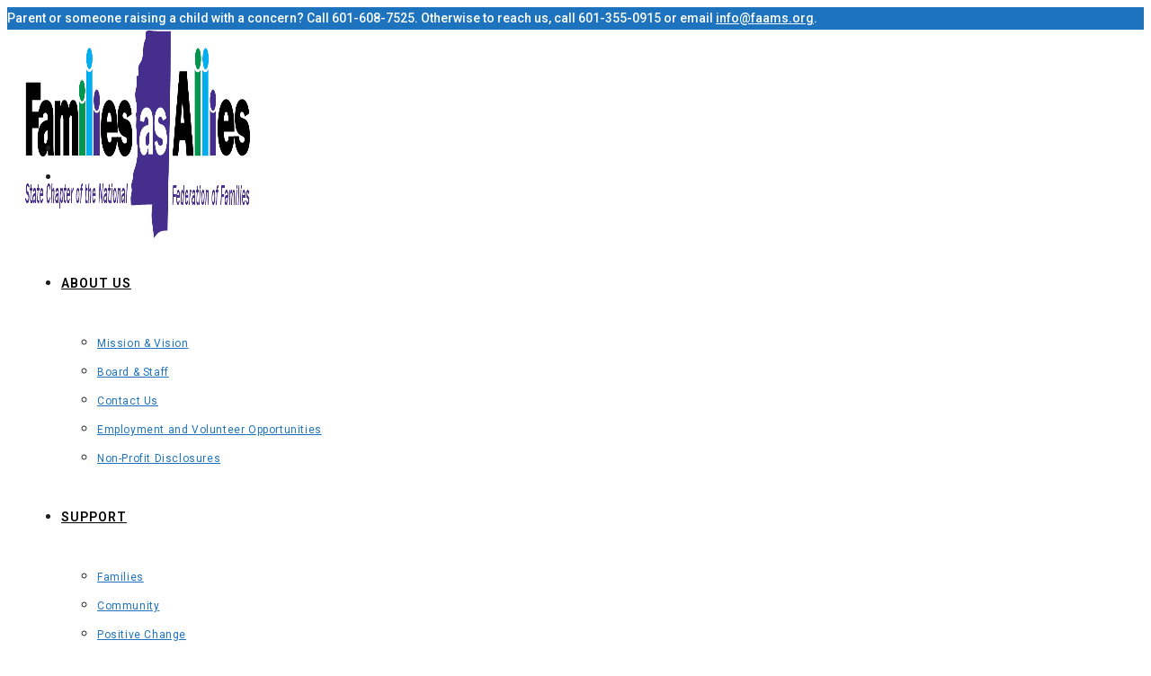

--- FILE ---
content_type: text/html; charset=UTF-8
request_url: https://www.faams.org/event/mississippi-thrive-early-childhood-health-development-summit-in-the-covid-era/?utm_source=Publicate&utm_medium=email&utm_content=...&utm_campaign=The+Ally%3A+Improving+Policies+Through+a+System-of-Care+Lens
body_size: 23471
content:
<!DOCTYPE html>
<html class="html" lang="en-US">
<head>
	<meta charset="UTF-8">
	<link rel="profile" href="https://gmpg.org/xfn/11">

	<link rel='stylesheet' id='tribe-events-views-v2-bootstrap-datepicker-styles-css' href='https://www.faams.org/wp-content/plugins/the-events-calendar/vendor/bootstrap-datepicker/css/bootstrap-datepicker.standalone.min.css?ver=6.15.13.1' media='all' />
<link rel='stylesheet' id='tec-variables-skeleton-css' href='https://www.faams.org/wp-content/plugins/the-events-calendar/common/build/css/variables-skeleton.css?ver=6.10.1' media='all' />
<link rel='stylesheet' id='tribe-common-skeleton-style-css' href='https://www.faams.org/wp-content/plugins/the-events-calendar/common/build/css/common-skeleton.css?ver=6.10.1' media='all' />
<link rel='stylesheet' id='tribe-tooltipster-css-css' href='https://www.faams.org/wp-content/plugins/the-events-calendar/common/vendor/tooltipster/tooltipster.bundle.min.css?ver=6.10.1' media='all' />
<link rel='stylesheet' id='tribe-events-views-v2-skeleton-css' href='https://www.faams.org/wp-content/plugins/the-events-calendar/build/css/views-skeleton.css?ver=6.15.13.1' media='all' />
<link rel='stylesheet' id='tec-variables-full-css' href='https://www.faams.org/wp-content/plugins/the-events-calendar/common/build/css/variables-full.css?ver=6.10.1' media='all' />
<link rel='stylesheet' id='tribe-common-full-style-css' href='https://www.faams.org/wp-content/plugins/the-events-calendar/common/build/css/common-full.css?ver=6.10.1' media='all' />
<link rel='stylesheet' id='tribe-events-views-v2-full-css' href='https://www.faams.org/wp-content/plugins/the-events-calendar/build/css/views-full.css?ver=6.15.13.1' media='all' />
<link rel='stylesheet' id='tribe-events-views-v2-print-css' href='https://www.faams.org/wp-content/plugins/the-events-calendar/build/css/views-print.css?ver=6.15.13.1' media='print' />
<link rel='stylesheet' id='tribe-events-pro-views-v2-print-css' href='https://www.faams.org/wp-content/plugins/events-calendar-pro/build/css/views-print.css?ver=7.7.11' media='print' />
<meta name='robots' content='index, follow, max-image-preview:large, max-snippet:-1, max-video-preview:-1' />

            <script data-no-defer="1" data-ezscrex="false" data-cfasync="false" data-pagespeed-no-defer data-cookieconsent="ignore">
                var ctPublicFunctions = {"_ajax_nonce":"f99d93e81f","_rest_nonce":"9ac70c2199","_ajax_url":"\/wp-admin\/admin-ajax.php","_rest_url":"https:\/\/www.faams.org\/wp-json\/","data__cookies_type":"native","data__ajax_type":"rest","data__bot_detector_enabled":0,"data__frontend_data_log_enabled":1,"cookiePrefix":"","wprocket_detected":false,"host_url":"www.faams.org","text__ee_click_to_select":"Click to select the whole data","text__ee_original_email":"The complete one is","text__ee_got_it":"Got it","text__ee_blocked":"Blocked","text__ee_cannot_connect":"Cannot connect","text__ee_cannot_decode":"Can not decode email. Unknown reason","text__ee_email_decoder":"CleanTalk email decoder","text__ee_wait_for_decoding":"The magic is on the way!","text__ee_decoding_process":"Please wait a few seconds while we decode the contact data."}
            </script>
        
            <script data-no-defer="1" data-ezscrex="false" data-cfasync="false" data-pagespeed-no-defer data-cookieconsent="ignore">
                var ctPublic = {"_ajax_nonce":"f99d93e81f","settings__forms__check_internal":"0","settings__forms__check_external":"0","settings__forms__force_protection":0,"settings__forms__search_test":"1","settings__forms__wc_add_to_cart":0,"settings__data__bot_detector_enabled":0,"settings__sfw__anti_crawler":0,"blog_home":"https:\/\/www.faams.org\/","pixel__setting":"0","pixel__enabled":false,"pixel__url":null,"data__email_check_before_post":1,"data__email_check_exist_post":0,"data__cookies_type":"native","data__key_is_ok":true,"data__visible_fields_required":true,"wl_brandname":"Anti-Spam by CleanTalk","wl_brandname_short":"CleanTalk","ct_checkjs_key":164031935,"emailEncoderPassKey":"136052ba6e68a940d3c7c726e9352d2b","bot_detector_forms_excluded":"W10=","advancedCacheExists":false,"varnishCacheExists":false,"wc_ajax_add_to_cart":false,"theRealPerson":{"phrases":{"trpHeading":"The Real Person Badge!","trpContent1":"The commenter acts as a real person and verified as not a bot.","trpContent2":" Anti-Spam by CleanTalk","trpContentLearnMore":"Learn more"},"trpContentLink":"https:\/\/cleantalk.org\/help\/the-real-person?utm_id=&amp;utm_term=&amp;utm_source=admin_side&amp;utm_medium=trp_badge&amp;utm_content=trp_badge_link_click&amp;utm_campaign=apbct_links","imgPersonUrl":"https:\/\/www.faams.org\/wp-content\/plugins\/cleantalk-spam-protect\/css\/images\/real_user.svg","imgShieldUrl":"https:\/\/www.faams.org\/wp-content\/plugins\/cleantalk-spam-protect\/css\/images\/shield.svg"}}
            </script>
        <meta name="viewport" content="width=device-width, initial-scale=1">
	<!-- This site is optimized with the Yoast SEO plugin v26.7 - https://yoast.com/wordpress/plugins/seo/ -->
	<title>Mississippi Thrive! Early Childhood Health &amp; Development Summit in the COVID Era - March 4</title>
	<meta name="description" content="National and state experts will provide information on children&#039;s optimal health and development during the era of COVID." />
	<link rel="canonical" href="https://www.faams.org/event/mississippi-thrive-early-childhood-health-development-summit-in-the-covid-era/" />
	<meta property="og:locale" content="en_US" />
	<meta property="og:type" content="article" />
	<meta property="og:title" content="Mississippi Thrive! Early Childhood Health &amp; Development Summit in the COVID Era - March 4" />
	<meta property="og:description" content="National and state experts will provide information on children&#039;s optimal health and development during the era of COVID." />
	<meta property="og:url" content="https://www.faams.org/event/mississippi-thrive-early-childhood-health-development-summit-in-the-covid-era/" />
	<meta property="og:site_name" content="Families as Allies" />
	<meta property="article:publisher" content="https://www.facebook.com/faams.org/" />
	<meta property="article:modified_time" content="2022-02-28T21:25:01+00:00" />
	<meta property="og:image" content="https://www.faams.org/wp-content/uploads/2022/01/unnamed-1.png" />
	<meta property="og:image:width" content="1050" />
	<meta property="og:image:height" content="591" />
	<meta property="og:image:type" content="image/png" />
	<meta name="twitter:card" content="summary_large_image" />
	<meta name="twitter:label1" content="Est. reading time" />
	<meta name="twitter:data1" content="1 minute" />
	<script type="application/ld+json" class="yoast-schema-graph">{"@context":"https://schema.org","@graph":[{"@type":"WebPage","@id":"https://www.faams.org/event/mississippi-thrive-early-childhood-health-development-summit-in-the-covid-era/","url":"https://www.faams.org/event/mississippi-thrive-early-childhood-health-development-summit-in-the-covid-era/","name":"Mississippi Thrive! Early Childhood Health & Development Summit in the COVID Era - March 4","isPartOf":{"@id":"https://www.faams.org/#website"},"primaryImageOfPage":{"@id":"https://www.faams.org/event/mississippi-thrive-early-childhood-health-development-summit-in-the-covid-era/#primaryimage"},"image":{"@id":"https://www.faams.org/event/mississippi-thrive-early-childhood-health-development-summit-in-the-covid-era/#primaryimage"},"thumbnailUrl":"https://i0.wp.com/www.faams.org/wp-content/uploads/2022/01/unnamed-1.png?fit=1050%2C591&ssl=1","datePublished":"2022-01-24T20:48:02+00:00","dateModified":"2022-02-28T21:25:01+00:00","description":"National and state experts will provide information on children's optimal health and development during the era of COVID.","breadcrumb":{"@id":"https://www.faams.org/event/mississippi-thrive-early-childhood-health-development-summit-in-the-covid-era/#breadcrumb"},"inLanguage":"en-US","potentialAction":[{"@type":"ReadAction","target":["https://www.faams.org/event/mississippi-thrive-early-childhood-health-development-summit-in-the-covid-era/"]}]},{"@type":"ImageObject","inLanguage":"en-US","@id":"https://www.faams.org/event/mississippi-thrive-early-childhood-health-development-summit-in-the-covid-era/#primaryimage","url":"https://i0.wp.com/www.faams.org/wp-content/uploads/2022/01/unnamed-1.png?fit=1050%2C591&ssl=1","contentUrl":"https://i0.wp.com/www.faams.org/wp-content/uploads/2022/01/unnamed-1.png?fit=1050%2C591&ssl=1","width":1050,"height":591,"caption":"Five kids of different races and genders sit lay on the grass and smile"},{"@type":"BreadcrumbList","@id":"https://www.faams.org/event/mississippi-thrive-early-childhood-health-development-summit-in-the-covid-era/#breadcrumb","itemListElement":[{"@type":"ListItem","position":1,"name":"Home","item":"https://www.faams.org/"},{"@type":"ListItem","position":2,"name":"Events","item":"https://www.faams.org/events/"},{"@type":"ListItem","position":3,"name":"Mississippi Thrive! Early Childhood Health &#038; Development Summit in the COVID Era"}]},{"@type":"WebSite","@id":"https://www.faams.org/#website","url":"https://www.faams.org/","name":"Families as Allies","description":"","publisher":{"@id":"https://www.faams.org/#organization"},"potentialAction":[{"@type":"SearchAction","target":{"@type":"EntryPoint","urlTemplate":"https://www.faams.org/?s={search_term_string}"},"query-input":{"@type":"PropertyValueSpecification","valueRequired":true,"valueName":"search_term_string"}}],"inLanguage":"en-US"},{"@type":"Organization","@id":"https://www.faams.org/#organization","name":"Families as Allies","url":"https://www.faams.org/","logo":{"@type":"ImageObject","inLanguage":"en-US","@id":"https://www.faams.org/#/schema/logo/image/","url":"https://www.faams.org/wp-content/uploads/2019/10/FamiliesAsAllies_Logo.png","contentUrl":"https://www.faams.org/wp-content/uploads/2019/10/FamiliesAsAllies_Logo.png","width":862,"height":190,"caption":"Families as Allies"},"image":{"@id":"https://www.faams.org/#/schema/logo/image/"},"sameAs":["https://www.facebook.com/faams.org/"]},{"@type":"Event","name":"Mississippi Thrive! Early Childhood Health &#038; Development Summit in the COVID Era","description":"National and state experts will provide information on children's optimal health and development during the era of COVID.","image":{"@id":"https://www.faams.org/event/mississippi-thrive-early-childhood-health-development-summit-in-the-covid-era/#primaryimage"},"url":"https://www.faams.org/event/mississippi-thrive-early-childhood-health-development-summit-in-the-covid-era/","eventAttendanceMode":"https://schema.org/OfflineEventAttendanceMode","eventStatus":"https://schema.org/EventScheduled","startDate":"2022-03-04T08:30:00-06:00","endDate":"2022-03-04T16:45:00-06:00","@id":"https://www.faams.org/event/mississippi-thrive-early-childhood-health-development-summit-in-the-covid-era/#event","mainEntityOfPage":{"@id":"https://www.faams.org/event/mississippi-thrive-early-childhood-health-development-summit-in-the-covid-era/"}}]}</script>
	<!-- / Yoast SEO plugin. -->


<link rel='dns-prefetch' href='//connect.facebook.net' />
<link rel='dns-prefetch' href='//www.googletagmanager.com' />
<link rel='dns-prefetch' href='//stats.wp.com' />
<link rel='dns-prefetch' href='//fonts.googleapis.com' />
<link rel='preconnect' href='//i0.wp.com' />
<link rel='preconnect' href='//c0.wp.com' />
<link rel="alternate" type="application/rss+xml" title="Families as Allies &raquo; Feed" href="https://www.faams.org/feed/" />
<link rel="alternate" type="application/rss+xml" title="Families as Allies &raquo; Comments Feed" href="https://www.faams.org/comments/feed/" />
<link rel="alternate" type="text/calendar" title="Families as Allies &raquo; iCal Feed" href="https://www.faams.org/events/?ical=1" />
<link rel="alternate" type="application/rss+xml" title="Families as Allies &raquo; Mississippi Thrive! Early Childhood Health &#038; Development Summit in the COVID Era Comments Feed" href="https://www.faams.org/event/mississippi-thrive-early-childhood-health-development-summit-in-the-covid-era/feed/" />
<link rel="alternate" title="oEmbed (JSON)" type="application/json+oembed" href="https://www.faams.org/wp-json/oembed/1.0/embed?url=https%3A%2F%2Fwww.faams.org%2Fevent%2Fmississippi-thrive-early-childhood-health-development-summit-in-the-covid-era%2F" />
<link rel="alternate" title="oEmbed (XML)" type="text/xml+oembed" href="https://www.faams.org/wp-json/oembed/1.0/embed?url=https%3A%2F%2Fwww.faams.org%2Fevent%2Fmississippi-thrive-early-childhood-health-development-summit-in-the-covid-era%2F&#038;format=xml" />
<style id='wp-img-auto-sizes-contain-inline-css'>
img:is([sizes=auto i],[sizes^="auto," i]){contain-intrinsic-size:3000px 1500px}
/*# sourceURL=wp-img-auto-sizes-contain-inline-css */
</style>
<link rel='stylesheet' id='tribe-events-full-pro-calendar-style-css' href='https://www.faams.org/wp-content/plugins/events-calendar-pro/build/css/tribe-events-pro-full.css?ver=7.7.11' media='all' />
<link rel='stylesheet' id='tribe-events-virtual-skeleton-css' href='https://www.faams.org/wp-content/plugins/events-calendar-pro/build/css/events-virtual-skeleton.css?ver=7.7.11' media='all' />
<link rel='stylesheet' id='tribe-events-virtual-full-css' href='https://www.faams.org/wp-content/plugins/events-calendar-pro/build/css/events-virtual-full.css?ver=7.7.11' media='all' />
<link rel='stylesheet' id='tribe-events-virtual-single-skeleton-css' href='https://www.faams.org/wp-content/plugins/events-calendar-pro/build/css/events-virtual-single-skeleton.css?ver=7.7.11' media='all' />
<link rel='stylesheet' id='tribe-events-virtual-single-full-css' href='https://www.faams.org/wp-content/plugins/events-calendar-pro/build/css/events-virtual-single-full.css?ver=7.7.11' media='all' />
<link rel='stylesheet' id='tec-events-pro-single-css' href='https://www.faams.org/wp-content/plugins/events-calendar-pro/build/css/events-single.css?ver=7.7.11' media='all' />
<link rel='stylesheet' id='tribe-events-calendar-pro-style-css' href='https://www.faams.org/wp-content/plugins/events-calendar-pro/build/css/tribe-events-pro-full.css?ver=7.7.11' media='all' />
<link rel='stylesheet' id='tribe-events-pro-mini-calendar-block-styles-css' href='https://www.faams.org/wp-content/plugins/events-calendar-pro/build/css/tribe-events-pro-mini-calendar-block.css?ver=7.7.11' media='all' />
<link rel='stylesheet' id='tribe-events-v2-single-skeleton-css' href='https://www.faams.org/wp-content/plugins/the-events-calendar/build/css/tribe-events-single-skeleton.css?ver=6.15.13.1' media='all' />
<link rel='stylesheet' id='tribe-events-v2-single-skeleton-full-css' href='https://www.faams.org/wp-content/plugins/the-events-calendar/build/css/tribe-events-single-full.css?ver=6.15.13.1' media='all' />
<link rel='stylesheet' id='tribe-events-virtual-single-v2-skeleton-css' href='https://www.faams.org/wp-content/plugins/events-calendar-pro/build/css/events-virtual-single-v2-skeleton.css?ver=7.7.11' media='all' />
<link rel='stylesheet' id='tribe-events-virtual-single-v2-full-css' href='https://www.faams.org/wp-content/plugins/events-calendar-pro/build/css/events-virtual-single-v2-full.css?ver=7.7.11' media='all' />
<link rel='stylesheet' id='tec-events-pro-single-style-css' href='https://www.faams.org/wp-content/plugins/events-calendar-pro/build/css/custom-tables-v1/single.css?ver=7.7.11' media='all' />
<style id='wp-emoji-styles-inline-css'>

	img.wp-smiley, img.emoji {
		display: inline !important;
		border: none !important;
		box-shadow: none !important;
		height: 1em !important;
		width: 1em !important;
		margin: 0 0.07em !important;
		vertical-align: -0.1em !important;
		background: none !important;
		padding: 0 !important;
	}
/*# sourceURL=wp-emoji-styles-inline-css */
</style>
<link rel='stylesheet' id='wp-block-library-css' href='https://c0.wp.com/c/6.9/wp-includes/css/dist/block-library/style.min.css' media='all' />
<style id='wp-block-library-theme-inline-css'>
.wp-block-audio :where(figcaption){color:#555;font-size:13px;text-align:center}.is-dark-theme .wp-block-audio :where(figcaption){color:#ffffffa6}.wp-block-audio{margin:0 0 1em}.wp-block-code{border:1px solid #ccc;border-radius:4px;font-family:Menlo,Consolas,monaco,monospace;padding:.8em 1em}.wp-block-embed :where(figcaption){color:#555;font-size:13px;text-align:center}.is-dark-theme .wp-block-embed :where(figcaption){color:#ffffffa6}.wp-block-embed{margin:0 0 1em}.blocks-gallery-caption{color:#555;font-size:13px;text-align:center}.is-dark-theme .blocks-gallery-caption{color:#ffffffa6}:root :where(.wp-block-image figcaption){color:#555;font-size:13px;text-align:center}.is-dark-theme :root :where(.wp-block-image figcaption){color:#ffffffa6}.wp-block-image{margin:0 0 1em}.wp-block-pullquote{border-bottom:4px solid;border-top:4px solid;color:currentColor;margin-bottom:1.75em}.wp-block-pullquote :where(cite),.wp-block-pullquote :where(footer),.wp-block-pullquote__citation{color:currentColor;font-size:.8125em;font-style:normal;text-transform:uppercase}.wp-block-quote{border-left:.25em solid;margin:0 0 1.75em;padding-left:1em}.wp-block-quote cite,.wp-block-quote footer{color:currentColor;font-size:.8125em;font-style:normal;position:relative}.wp-block-quote:where(.has-text-align-right){border-left:none;border-right:.25em solid;padding-left:0;padding-right:1em}.wp-block-quote:where(.has-text-align-center){border:none;padding-left:0}.wp-block-quote.is-large,.wp-block-quote.is-style-large,.wp-block-quote:where(.is-style-plain){border:none}.wp-block-search .wp-block-search__label{font-weight:700}.wp-block-search__button{border:1px solid #ccc;padding:.375em .625em}:where(.wp-block-group.has-background){padding:1.25em 2.375em}.wp-block-separator.has-css-opacity{opacity:.4}.wp-block-separator{border:none;border-bottom:2px solid;margin-left:auto;margin-right:auto}.wp-block-separator.has-alpha-channel-opacity{opacity:1}.wp-block-separator:not(.is-style-wide):not(.is-style-dots){width:100px}.wp-block-separator.has-background:not(.is-style-dots){border-bottom:none;height:1px}.wp-block-separator.has-background:not(.is-style-wide):not(.is-style-dots){height:2px}.wp-block-table{margin:0 0 1em}.wp-block-table td,.wp-block-table th{word-break:normal}.wp-block-table :where(figcaption){color:#555;font-size:13px;text-align:center}.is-dark-theme .wp-block-table :where(figcaption){color:#ffffffa6}.wp-block-video :where(figcaption){color:#555;font-size:13px;text-align:center}.is-dark-theme .wp-block-video :where(figcaption){color:#ffffffa6}.wp-block-video{margin:0 0 1em}:root :where(.wp-block-template-part.has-background){margin-bottom:0;margin-top:0;padding:1.25em 2.375em}
/*# sourceURL=/wp-includes/css/dist/block-library/theme.min.css */
</style>
<style id='classic-theme-styles-inline-css'>
/*! This file is auto-generated */
.wp-block-button__link{color:#fff;background-color:#32373c;border-radius:9999px;box-shadow:none;text-decoration:none;padding:calc(.667em + 2px) calc(1.333em + 2px);font-size:1.125em}.wp-block-file__button{background:#32373c;color:#fff;text-decoration:none}
/*# sourceURL=/wp-includes/css/classic-themes.min.css */
</style>
<link rel='stylesheet' id='mediaelement-css' href='https://c0.wp.com/c/6.9/wp-includes/js/mediaelement/mediaelementplayer-legacy.min.css' media='all' />
<link rel='stylesheet' id='wp-mediaelement-css' href='https://c0.wp.com/c/6.9/wp-includes/js/mediaelement/wp-mediaelement.min.css' media='all' />
<style id='jetpack-sharing-buttons-style-inline-css'>
.jetpack-sharing-buttons__services-list{display:flex;flex-direction:row;flex-wrap:wrap;gap:0;list-style-type:none;margin:5px;padding:0}.jetpack-sharing-buttons__services-list.has-small-icon-size{font-size:12px}.jetpack-sharing-buttons__services-list.has-normal-icon-size{font-size:16px}.jetpack-sharing-buttons__services-list.has-large-icon-size{font-size:24px}.jetpack-sharing-buttons__services-list.has-huge-icon-size{font-size:36px}@media print{.jetpack-sharing-buttons__services-list{display:none!important}}.editor-styles-wrapper .wp-block-jetpack-sharing-buttons{gap:0;padding-inline-start:0}ul.jetpack-sharing-buttons__services-list.has-background{padding:1.25em 2.375em}
/*# sourceURL=https://www.faams.org/wp-content/plugins/jetpack/_inc/blocks/sharing-buttons/view.css */
</style>
<style id='global-styles-inline-css'>
:root{--wp--preset--aspect-ratio--square: 1;--wp--preset--aspect-ratio--4-3: 4/3;--wp--preset--aspect-ratio--3-4: 3/4;--wp--preset--aspect-ratio--3-2: 3/2;--wp--preset--aspect-ratio--2-3: 2/3;--wp--preset--aspect-ratio--16-9: 16/9;--wp--preset--aspect-ratio--9-16: 9/16;--wp--preset--color--black: #000000;--wp--preset--color--cyan-bluish-gray: #abb8c3;--wp--preset--color--white: #ffffff;--wp--preset--color--pale-pink: #f78da7;--wp--preset--color--vivid-red: #cf2e2e;--wp--preset--color--luminous-vivid-orange: #ff6900;--wp--preset--color--luminous-vivid-amber: #fcb900;--wp--preset--color--light-green-cyan: #7bdcb5;--wp--preset--color--vivid-green-cyan: #00d084;--wp--preset--color--pale-cyan-blue: #8ed1fc;--wp--preset--color--vivid-cyan-blue: #0693e3;--wp--preset--color--vivid-purple: #9b51e0;--wp--preset--gradient--vivid-cyan-blue-to-vivid-purple: linear-gradient(135deg,rgb(6,147,227) 0%,rgb(155,81,224) 100%);--wp--preset--gradient--light-green-cyan-to-vivid-green-cyan: linear-gradient(135deg,rgb(122,220,180) 0%,rgb(0,208,130) 100%);--wp--preset--gradient--luminous-vivid-amber-to-luminous-vivid-orange: linear-gradient(135deg,rgb(252,185,0) 0%,rgb(255,105,0) 100%);--wp--preset--gradient--luminous-vivid-orange-to-vivid-red: linear-gradient(135deg,rgb(255,105,0) 0%,rgb(207,46,46) 100%);--wp--preset--gradient--very-light-gray-to-cyan-bluish-gray: linear-gradient(135deg,rgb(238,238,238) 0%,rgb(169,184,195) 100%);--wp--preset--gradient--cool-to-warm-spectrum: linear-gradient(135deg,rgb(74,234,220) 0%,rgb(151,120,209) 20%,rgb(207,42,186) 40%,rgb(238,44,130) 60%,rgb(251,105,98) 80%,rgb(254,248,76) 100%);--wp--preset--gradient--blush-light-purple: linear-gradient(135deg,rgb(255,206,236) 0%,rgb(152,150,240) 100%);--wp--preset--gradient--blush-bordeaux: linear-gradient(135deg,rgb(254,205,165) 0%,rgb(254,45,45) 50%,rgb(107,0,62) 100%);--wp--preset--gradient--luminous-dusk: linear-gradient(135deg,rgb(255,203,112) 0%,rgb(199,81,192) 50%,rgb(65,88,208) 100%);--wp--preset--gradient--pale-ocean: linear-gradient(135deg,rgb(255,245,203) 0%,rgb(182,227,212) 50%,rgb(51,167,181) 100%);--wp--preset--gradient--electric-grass: linear-gradient(135deg,rgb(202,248,128) 0%,rgb(113,206,126) 100%);--wp--preset--gradient--midnight: linear-gradient(135deg,rgb(2,3,129) 0%,rgb(40,116,252) 100%);--wp--preset--font-size--small: 13px;--wp--preset--font-size--medium: 20px;--wp--preset--font-size--large: 36px;--wp--preset--font-size--x-large: 42px;--wp--preset--spacing--20: 0.44rem;--wp--preset--spacing--30: 0.67rem;--wp--preset--spacing--40: 1rem;--wp--preset--spacing--50: 1.5rem;--wp--preset--spacing--60: 2.25rem;--wp--preset--spacing--70: 3.38rem;--wp--preset--spacing--80: 5.06rem;--wp--preset--shadow--natural: 6px 6px 9px rgba(0, 0, 0, 0.2);--wp--preset--shadow--deep: 12px 12px 50px rgba(0, 0, 0, 0.4);--wp--preset--shadow--sharp: 6px 6px 0px rgba(0, 0, 0, 0.2);--wp--preset--shadow--outlined: 6px 6px 0px -3px rgb(255, 255, 255), 6px 6px rgb(0, 0, 0);--wp--preset--shadow--crisp: 6px 6px 0px rgb(0, 0, 0);}:where(.is-layout-flex){gap: 0.5em;}:where(.is-layout-grid){gap: 0.5em;}body .is-layout-flex{display: flex;}.is-layout-flex{flex-wrap: wrap;align-items: center;}.is-layout-flex > :is(*, div){margin: 0;}body .is-layout-grid{display: grid;}.is-layout-grid > :is(*, div){margin: 0;}:where(.wp-block-columns.is-layout-flex){gap: 2em;}:where(.wp-block-columns.is-layout-grid){gap: 2em;}:where(.wp-block-post-template.is-layout-flex){gap: 1.25em;}:where(.wp-block-post-template.is-layout-grid){gap: 1.25em;}.has-black-color{color: var(--wp--preset--color--black) !important;}.has-cyan-bluish-gray-color{color: var(--wp--preset--color--cyan-bluish-gray) !important;}.has-white-color{color: var(--wp--preset--color--white) !important;}.has-pale-pink-color{color: var(--wp--preset--color--pale-pink) !important;}.has-vivid-red-color{color: var(--wp--preset--color--vivid-red) !important;}.has-luminous-vivid-orange-color{color: var(--wp--preset--color--luminous-vivid-orange) !important;}.has-luminous-vivid-amber-color{color: var(--wp--preset--color--luminous-vivid-amber) !important;}.has-light-green-cyan-color{color: var(--wp--preset--color--light-green-cyan) !important;}.has-vivid-green-cyan-color{color: var(--wp--preset--color--vivid-green-cyan) !important;}.has-pale-cyan-blue-color{color: var(--wp--preset--color--pale-cyan-blue) !important;}.has-vivid-cyan-blue-color{color: var(--wp--preset--color--vivid-cyan-blue) !important;}.has-vivid-purple-color{color: var(--wp--preset--color--vivid-purple) !important;}.has-black-background-color{background-color: var(--wp--preset--color--black) !important;}.has-cyan-bluish-gray-background-color{background-color: var(--wp--preset--color--cyan-bluish-gray) !important;}.has-white-background-color{background-color: var(--wp--preset--color--white) !important;}.has-pale-pink-background-color{background-color: var(--wp--preset--color--pale-pink) !important;}.has-vivid-red-background-color{background-color: var(--wp--preset--color--vivid-red) !important;}.has-luminous-vivid-orange-background-color{background-color: var(--wp--preset--color--luminous-vivid-orange) !important;}.has-luminous-vivid-amber-background-color{background-color: var(--wp--preset--color--luminous-vivid-amber) !important;}.has-light-green-cyan-background-color{background-color: var(--wp--preset--color--light-green-cyan) !important;}.has-vivid-green-cyan-background-color{background-color: var(--wp--preset--color--vivid-green-cyan) !important;}.has-pale-cyan-blue-background-color{background-color: var(--wp--preset--color--pale-cyan-blue) !important;}.has-vivid-cyan-blue-background-color{background-color: var(--wp--preset--color--vivid-cyan-blue) !important;}.has-vivid-purple-background-color{background-color: var(--wp--preset--color--vivid-purple) !important;}.has-black-border-color{border-color: var(--wp--preset--color--black) !important;}.has-cyan-bluish-gray-border-color{border-color: var(--wp--preset--color--cyan-bluish-gray) !important;}.has-white-border-color{border-color: var(--wp--preset--color--white) !important;}.has-pale-pink-border-color{border-color: var(--wp--preset--color--pale-pink) !important;}.has-vivid-red-border-color{border-color: var(--wp--preset--color--vivid-red) !important;}.has-luminous-vivid-orange-border-color{border-color: var(--wp--preset--color--luminous-vivid-orange) !important;}.has-luminous-vivid-amber-border-color{border-color: var(--wp--preset--color--luminous-vivid-amber) !important;}.has-light-green-cyan-border-color{border-color: var(--wp--preset--color--light-green-cyan) !important;}.has-vivid-green-cyan-border-color{border-color: var(--wp--preset--color--vivid-green-cyan) !important;}.has-pale-cyan-blue-border-color{border-color: var(--wp--preset--color--pale-cyan-blue) !important;}.has-vivid-cyan-blue-border-color{border-color: var(--wp--preset--color--vivid-cyan-blue) !important;}.has-vivid-purple-border-color{border-color: var(--wp--preset--color--vivid-purple) !important;}.has-vivid-cyan-blue-to-vivid-purple-gradient-background{background: var(--wp--preset--gradient--vivid-cyan-blue-to-vivid-purple) !important;}.has-light-green-cyan-to-vivid-green-cyan-gradient-background{background: var(--wp--preset--gradient--light-green-cyan-to-vivid-green-cyan) !important;}.has-luminous-vivid-amber-to-luminous-vivid-orange-gradient-background{background: var(--wp--preset--gradient--luminous-vivid-amber-to-luminous-vivid-orange) !important;}.has-luminous-vivid-orange-to-vivid-red-gradient-background{background: var(--wp--preset--gradient--luminous-vivid-orange-to-vivid-red) !important;}.has-very-light-gray-to-cyan-bluish-gray-gradient-background{background: var(--wp--preset--gradient--very-light-gray-to-cyan-bluish-gray) !important;}.has-cool-to-warm-spectrum-gradient-background{background: var(--wp--preset--gradient--cool-to-warm-spectrum) !important;}.has-blush-light-purple-gradient-background{background: var(--wp--preset--gradient--blush-light-purple) !important;}.has-blush-bordeaux-gradient-background{background: var(--wp--preset--gradient--blush-bordeaux) !important;}.has-luminous-dusk-gradient-background{background: var(--wp--preset--gradient--luminous-dusk) !important;}.has-pale-ocean-gradient-background{background: var(--wp--preset--gradient--pale-ocean) !important;}.has-electric-grass-gradient-background{background: var(--wp--preset--gradient--electric-grass) !important;}.has-midnight-gradient-background{background: var(--wp--preset--gradient--midnight) !important;}.has-small-font-size{font-size: var(--wp--preset--font-size--small) !important;}.has-medium-font-size{font-size: var(--wp--preset--font-size--medium) !important;}.has-large-font-size{font-size: var(--wp--preset--font-size--large) !important;}.has-x-large-font-size{font-size: var(--wp--preset--font-size--x-large) !important;}
:where(.wp-block-post-template.is-layout-flex){gap: 1.25em;}:where(.wp-block-post-template.is-layout-grid){gap: 1.25em;}
:where(.wp-block-term-template.is-layout-flex){gap: 1.25em;}:where(.wp-block-term-template.is-layout-grid){gap: 1.25em;}
:where(.wp-block-columns.is-layout-flex){gap: 2em;}:where(.wp-block-columns.is-layout-grid){gap: 2em;}
:root :where(.wp-block-pullquote){font-size: 1.5em;line-height: 1.6;}
/*# sourceURL=global-styles-inline-css */
</style>
<link rel='stylesheet' id='cleantalk-public-css-css' href='https://www.faams.org/wp-content/plugins/cleantalk-spam-protect/css/cleantalk-public.min.css?ver=6.70.1_1767919722' media='all' />
<link rel='stylesheet' id='cleantalk-email-decoder-css-css' href='https://www.faams.org/wp-content/plugins/cleantalk-spam-protect/css/cleantalk-email-decoder.min.css?ver=6.70.1_1767919722' media='all' />
<link rel='stylesheet' id='cleantalk-trp-css-css' href='https://www.faams.org/wp-content/plugins/cleantalk-spam-protect/css/cleantalk-trp.min.css?ver=6.70.1_1767919722' media='all' />
<link rel='stylesheet' id='tec-events-elementor-widgets-base-styles-css' href='https://www.faams.org/wp-content/plugins/the-events-calendar/build/css/integrations/plugins/elementor/widgets/widget-base.css?ver=6.15.13.1' media='all' />
<link rel='stylesheet' id='elementor-event-template-10917-css' href='https://www.faams.org/wp-content/uploads/elementor/css/post-10917.css?ver=6.15.13.1' media='all' />
<link rel='stylesheet' id='font-awesome-css' href='https://www.faams.org/wp-content/themes/oceanwp/assets/fonts/fontawesome/css/all.min.css?ver=6.7.2' media='all' />
<link rel='stylesheet' id='simple-line-icons-css' href='https://www.faams.org/wp-content/themes/oceanwp/assets/css/third/simple-line-icons.min.css?ver=2.4.0' media='all' />
<link rel='stylesheet' id='oceanwp-style-css' href='https://www.faams.org/wp-content/themes/oceanwp/assets/css/style.min.css?ver=4.1.0' media='all' />
<link rel='stylesheet' id='oceanwp-google-font-roboto-css' href='//fonts.googleapis.com/css?family=Roboto%3A100%2C200%2C300%2C400%2C500%2C600%2C700%2C800%2C900%2C100i%2C200i%2C300i%2C400i%2C500i%2C600i%2C700i%2C800i%2C900i&#038;subset=latin&#038;display=swap' media='all' />
<link rel='stylesheet' id='oceanwp-google-font-fjalla-one-css' href='//fonts.googleapis.com/css?family=Fjalla+One%3A100%2C200%2C300%2C400%2C500%2C600%2C700%2C800%2C900%2C100i%2C200i%2C300i%2C400i%2C500i%2C600i%2C700i%2C800i%2C900i&#038;subset=latin&#038;display=swap' media='all' />
<link rel='stylesheet' id='oceanwp-google-font-poppins-css' href='//fonts.googleapis.com/css?family=Poppins%3A100%2C200%2C300%2C400%2C500%2C600%2C700%2C800%2C900%2C100i%2C200i%2C300i%2C400i%2C500i%2C600i%2C700i%2C800i%2C900i&#038;subset=latin&#038;display=swap' media='all' />
<link rel='stylesheet' id='oceanwp-google-font-montserrat-css' href='//fonts.googleapis.com/css?family=Montserrat%3A100%2C200%2C300%2C400%2C500%2C600%2C700%2C800%2C900%2C100i%2C200i%2C300i%2C400i%2C500i%2C600i%2C700i%2C800i%2C900i&#038;subset=latin&#038;display=swap' media='all' />
<link rel='stylesheet' id='oe-widgets-style-css' href='https://www.faams.org/wp-content/plugins/ocean-extra/assets/css/widgets.css' media='all' />
<link rel='stylesheet' id='oss-social-share-style-css' href='https://www.faams.org/wp-content/plugins/ocean-social-sharing/assets/css/style.min.css' media='all' />
<link rel='stylesheet' id='osh-styles-css' href='https://www.faams.org/wp-content/plugins/ocean-sticky-header-lite/assets/css/style.min.css' media='all' />
<!--n2css--><!--n2js--><script src="https://c0.wp.com/c/6.9/wp-includes/js/jquery/jquery.min.js" id="jquery-core-js"></script>
<script src="https://c0.wp.com/c/6.9/wp-includes/js/jquery/jquery-migrate.min.js" id="jquery-migrate-js"></script>
<script src="https://www.faams.org/wp-content/plugins/the-events-calendar/common/build/js/tribe-common.js?ver=9c44e11f3503a33e9540" id="tribe-common-js"></script>
<script src="https://www.faams.org/wp-content/plugins/the-events-calendar/build/js/views/breakpoints.js?ver=4208de2df2852e0b91ec" id="tribe-events-views-v2-breakpoints-js"></script>
<script src="https://www.faams.org/wp-content/plugins/cleantalk-spam-protect/js/apbct-public-bundle_gathering.min.js?ver=6.70.1_1767919722" id="apbct-public-bundle_gathering.min-js-js"></script>

<!-- Google tag (gtag.js) snippet added by Site Kit -->
<!-- Google Analytics snippet added by Site Kit -->
<script src="https://www.googletagmanager.com/gtag/js?id=GT-5TW4B9Z" id="google_gtagjs-js" async></script>
<script id="google_gtagjs-js-after">
window.dataLayer = window.dataLayer || [];function gtag(){dataLayer.push(arguments);}
gtag("set","linker",{"domains":["www.faams.org"]});
gtag("js", new Date());
gtag("set", "developer_id.dZTNiMT", true);
gtag("config", "GT-5TW4B9Z");
//# sourceURL=google_gtagjs-js-after
</script>
<link rel="https://api.w.org/" href="https://www.faams.org/wp-json/" /><link rel="alternate" title="JSON" type="application/json" href="https://www.faams.org/wp-json/wp/v2/tribe_events/5673" /><link rel="EditURI" type="application/rsd+xml" title="RSD" href="https://www.faams.org/xmlrpc.php?rsd" />

<link rel='shortlink' href='https://www.faams.org/?p=5673' />
<meta name="generator" content="Site Kit by Google 1.168.0" /><meta name="tec-api-version" content="v1"><meta name="tec-api-origin" content="https://www.faams.org"><link rel="alternate" href="https://www.faams.org/wp-json/tribe/events/v1/events/5673" />	<style>img#wpstats{display:none}</style>
		<meta name="generator" content="Elementor 3.34.1; features: additional_custom_breakpoints; settings: css_print_method-external, google_font-enabled, font_display-auto">
			<style>
				.e-con.e-parent:nth-of-type(n+4):not(.e-lazyloaded):not(.e-no-lazyload),
				.e-con.e-parent:nth-of-type(n+4):not(.e-lazyloaded):not(.e-no-lazyload) * {
					background-image: none !important;
				}
				@media screen and (max-height: 1024px) {
					.e-con.e-parent:nth-of-type(n+3):not(.e-lazyloaded):not(.e-no-lazyload),
					.e-con.e-parent:nth-of-type(n+3):not(.e-lazyloaded):not(.e-no-lazyload) * {
						background-image: none !important;
					}
				}
				@media screen and (max-height: 640px) {
					.e-con.e-parent:nth-of-type(n+2):not(.e-lazyloaded):not(.e-no-lazyload),
					.e-con.e-parent:nth-of-type(n+2):not(.e-lazyloaded):not(.e-no-lazyload) * {
						background-image: none !important;
					}
				}
			</style>
			<link rel="icon" href="https://i0.wp.com/www.faams.org/wp-content/uploads/2019/11/cropped-Siteicon_FamiliesAsAllies.jpg?fit=32%2C32&#038;ssl=1" sizes="32x32" />
<link rel="icon" href="https://i0.wp.com/www.faams.org/wp-content/uploads/2019/11/cropped-Siteicon_FamiliesAsAllies.jpg?fit=192%2C192&#038;ssl=1" sizes="192x192" />
<link rel="apple-touch-icon" href="https://i0.wp.com/www.faams.org/wp-content/uploads/2019/11/cropped-Siteicon_FamiliesAsAllies.jpg?fit=180%2C180&#038;ssl=1" />
<meta name="msapplication-TileImage" content="https://i0.wp.com/www.faams.org/wp-content/uploads/2019/11/cropped-Siteicon_FamiliesAsAllies.jpg?fit=270%2C270&#038;ssl=1" />
		<style id="wp-custom-css">
			/* Margin years experience title */.elementor-widget.years-margin{margin-bottom:4px}/* Center image testimonials section */.elementor img{margin:0 auto}.menu-item-7004 .text-wrap{background-color:#3E0999;color:white;padding:10px;border-radius:10px}.elementor-shortcode{height:350px}		</style>
		<!-- OceanWP CSS -->
<style type="text/css">
/* Colors */a:hover,a.light:hover,.theme-heading .text::before,.theme-heading .text::after,#top-bar-content >a:hover,#top-bar-social li.oceanwp-email a:hover,#site-navigation-wrap .dropdown-menu >li >a:hover,#site-header.medium-header #medium-searchform button:hover,.oceanwp-mobile-menu-icon a:hover,.blog-entry.post .blog-entry-header .entry-title a:hover,.blog-entry.post .blog-entry-readmore a:hover,.blog-entry.thumbnail-entry .blog-entry-category a,ul.meta li a:hover,.dropcap,.single nav.post-navigation .nav-links .title,body .related-post-title a:hover,body #wp-calendar caption,body .contact-info-widget.default i,body .contact-info-widget.big-icons i,body .custom-links-widget .oceanwp-custom-links li a:hover,body .custom-links-widget .oceanwp-custom-links li a:hover:before,body .posts-thumbnails-widget li a:hover,body .social-widget li.oceanwp-email a:hover,.comment-author .comment-meta .comment-reply-link,#respond #cancel-comment-reply-link:hover,#footer-widgets .footer-box a:hover,#footer-bottom a:hover,#footer-bottom #footer-bottom-menu a:hover,.sidr a:hover,.sidr-class-dropdown-toggle:hover,.sidr-class-menu-item-has-children.active >a,.sidr-class-menu-item-has-children.active >a >.sidr-class-dropdown-toggle,input[type=checkbox]:checked:before{color:#01a2a6}.single nav.post-navigation .nav-links .title .owp-icon use,.blog-entry.post .blog-entry-readmore a:hover .owp-icon use,body .contact-info-widget.default .owp-icon use,body .contact-info-widget.big-icons .owp-icon use{stroke:#01a2a6}input[type="button"],input[type="reset"],input[type="submit"],button[type="submit"],.button,#site-navigation-wrap .dropdown-menu >li.btn >a >span,.thumbnail:hover i,.thumbnail:hover .link-post-svg-icon,.post-quote-content,.omw-modal .omw-close-modal,body .contact-info-widget.big-icons li:hover i,body .contact-info-widget.big-icons li:hover .owp-icon,body div.wpforms-container-full .wpforms-form input[type=submit],body div.wpforms-container-full .wpforms-form button[type=submit],body div.wpforms-container-full .wpforms-form .wpforms-page-button,.woocommerce-cart .wp-element-button,.woocommerce-checkout .wp-element-button,.wp-block-button__link{background-color:#01a2a6}.widget-title{border-color:#01a2a6}blockquote{border-color:#01a2a6}.wp-block-quote{border-color:#01a2a6}#searchform-dropdown{border-color:#01a2a6}.dropdown-menu .sub-menu{border-color:#01a2a6}.blog-entry.large-entry .blog-entry-readmore a:hover{border-color:#01a2a6}.oceanwp-newsletter-form-wrap input[type="email"]:focus{border-color:#01a2a6}.social-widget li.oceanwp-email a:hover{border-color:#01a2a6}#respond #cancel-comment-reply-link:hover{border-color:#01a2a6}body .contact-info-widget.big-icons li:hover i{border-color:#01a2a6}body .contact-info-widget.big-icons li:hover .owp-icon{border-color:#01a2a6}#footer-widgets .oceanwp-newsletter-form-wrap input[type="email"]:focus{border-color:#01a2a6}input[type="button"]:hover,input[type="reset"]:hover,input[type="submit"]:hover,button[type="submit"]:hover,input[type="button"]:focus,input[type="reset"]:focus,input[type="submit"]:focus,button[type="submit"]:focus,.button:hover,.button:focus,#site-navigation-wrap .dropdown-menu >li.btn >a:hover >span,.post-quote-author,.omw-modal .omw-close-modal:hover,body div.wpforms-container-full .wpforms-form input[type=submit]:hover,body div.wpforms-container-full .wpforms-form button[type=submit]:hover,body div.wpforms-container-full .wpforms-form .wpforms-page-button:hover,.woocommerce-cart .wp-element-button:hover,.woocommerce-checkout .wp-element-button:hover,.wp-block-button__link:hover{background-color:#ffffff}a{color:#1e73be}a .owp-icon use{stroke:#1e73be}a:hover{color:#24e2e2}a:hover .owp-icon use{stroke:#24e2e2}.boxed-layout{background-color:#ffffff}body .theme-button,body input[type="submit"],body button[type="submit"],body button,body .button,body div.wpforms-container-full .wpforms-form input[type=submit],body div.wpforms-container-full .wpforms-form button[type=submit],body div.wpforms-container-full .wpforms-form .wpforms-page-button,.woocommerce-cart .wp-element-button,.woocommerce-checkout .wp-element-button,.wp-block-button__link{border-color:#ffffff}body .theme-button:hover,body input[type="submit"]:hover,body button[type="submit"]:hover,body button:hover,body .button:hover,body div.wpforms-container-full .wpforms-form input[type=submit]:hover,body div.wpforms-container-full .wpforms-form input[type=submit]:active,body div.wpforms-container-full .wpforms-form button[type=submit]:hover,body div.wpforms-container-full .wpforms-form button[type=submit]:active,body div.wpforms-container-full .wpforms-form .wpforms-page-button:hover,body div.wpforms-container-full .wpforms-form .wpforms-page-button:active,.woocommerce-cart .wp-element-button:hover,.woocommerce-checkout .wp-element-button:hover,.wp-block-button__link:hover{border-color:#ffffff}form input[type="text"],form input[type="password"],form input[type="email"],form input[type="url"],form input[type="date"],form input[type="month"],form input[type="time"],form input[type="datetime"],form input[type="datetime-local"],form input[type="week"],form input[type="number"],form input[type="search"],form input[type="tel"],form input[type="color"],form select,form textarea,.select2-container .select2-choice,.woocommerce .woocommerce-checkout .select2-container--default .select2-selection--single{border-color:#eaeaea}body div.wpforms-container-full .wpforms-form input[type=date],body div.wpforms-container-full .wpforms-form input[type=datetime],body div.wpforms-container-full .wpforms-form input[type=datetime-local],body div.wpforms-container-full .wpforms-form input[type=email],body div.wpforms-container-full .wpforms-form input[type=month],body div.wpforms-container-full .wpforms-form input[type=number],body div.wpforms-container-full .wpforms-form input[type=password],body div.wpforms-container-full .wpforms-form input[type=range],body div.wpforms-container-full .wpforms-form input[type=search],body div.wpforms-container-full .wpforms-form input[type=tel],body div.wpforms-container-full .wpforms-form input[type=text],body div.wpforms-container-full .wpforms-form input[type=time],body div.wpforms-container-full .wpforms-form input[type=url],body div.wpforms-container-full .wpforms-form input[type=week],body div.wpforms-container-full .wpforms-form select,body div.wpforms-container-full .wpforms-form textarea{border-color:#eaeaea}form input[type="text"]:focus,form input[type="password"]:focus,form input[type="email"]:focus,form input[type="tel"]:focus,form input[type="url"]:focus,form input[type="search"]:focus,form textarea:focus,.select2-drop-active,.select2-dropdown-open.select2-drop-above .select2-choice,.select2-dropdown-open.select2-drop-above .select2-choices,.select2-drop.select2-drop-above.select2-drop-active,.select2-container-active .select2-choice,.select2-container-active .select2-choices{border-color:#01a2a6}body div.wpforms-container-full .wpforms-form input:focus,body div.wpforms-container-full .wpforms-form textarea:focus,body div.wpforms-container-full .wpforms-form select:focus{border-color:#01a2a6}form input[type="text"],form input[type="password"],form input[type="email"],form input[type="url"],form input[type="date"],form input[type="month"],form input[type="time"],form input[type="datetime"],form input[type="datetime-local"],form input[type="week"],form input[type="number"],form input[type="search"],form input[type="tel"],form input[type="color"],form select,form textarea,.woocommerce .woocommerce-checkout .select2-container--default .select2-selection--single{background-color:#f9f9f9}body div.wpforms-container-full .wpforms-form input[type=date],body div.wpforms-container-full .wpforms-form input[type=datetime],body div.wpforms-container-full .wpforms-form input[type=datetime-local],body div.wpforms-container-full .wpforms-form input[type=email],body div.wpforms-container-full .wpforms-form input[type=month],body div.wpforms-container-full .wpforms-form input[type=number],body div.wpforms-container-full .wpforms-form input[type=password],body div.wpforms-container-full .wpforms-form input[type=range],body div.wpforms-container-full .wpforms-form input[type=search],body div.wpforms-container-full .wpforms-form input[type=tel],body div.wpforms-container-full .wpforms-form input[type=text],body div.wpforms-container-full .wpforms-form input[type=time],body div.wpforms-container-full .wpforms-form input[type=url],body div.wpforms-container-full .wpforms-form input[type=week],body div.wpforms-container-full .wpforms-form select,body div.wpforms-container-full .wpforms-form textarea{background-color:#f9f9f9}.page-header .page-header-title,.page-header.background-image-page-header .page-header-title{color:#ffffff}body{color:#1e1e1e}/* OceanWP Style Settings CSS */.container{width:1080px}@media only screen and (min-width:960px){.content-area,.content-left-sidebar .content-area{width:70%}}@media only screen and (min-width:960px){.widget-area,.content-left-sidebar .widget-area{width:30%}}.boxed-layout #wrap,.boxed-layout .parallax-footer,.boxed-layout .owp-floating-bar{width:1200px}.theme-button,input[type="submit"],button[type="submit"],button,.button,body div.wpforms-container-full .wpforms-form input[type=submit],body div.wpforms-container-full .wpforms-form button[type=submit],body div.wpforms-container-full .wpforms-form .wpforms-page-button{border-style:solid}.theme-button,input[type="submit"],button[type="submit"],button,.button,body div.wpforms-container-full .wpforms-form input[type=submit],body div.wpforms-container-full .wpforms-form button[type=submit],body div.wpforms-container-full .wpforms-form .wpforms-page-button{border-width:1px}form input[type="text"],form input[type="password"],form input[type="email"],form input[type="url"],form input[type="date"],form input[type="month"],form input[type="time"],form input[type="datetime"],form input[type="datetime-local"],form input[type="week"],form input[type="number"],form input[type="search"],form input[type="tel"],form input[type="color"],form select,form textarea,.woocommerce .woocommerce-checkout .select2-container--default .select2-selection--single{border-style:solid}body div.wpforms-container-full .wpforms-form input[type=date],body div.wpforms-container-full .wpforms-form input[type=datetime],body div.wpforms-container-full .wpforms-form input[type=datetime-local],body div.wpforms-container-full .wpforms-form input[type=email],body div.wpforms-container-full .wpforms-form input[type=month],body div.wpforms-container-full .wpforms-form input[type=number],body div.wpforms-container-full .wpforms-form input[type=password],body div.wpforms-container-full .wpforms-form input[type=range],body div.wpforms-container-full .wpforms-form input[type=search],body div.wpforms-container-full .wpforms-form input[type=tel],body div.wpforms-container-full .wpforms-form input[type=text],body div.wpforms-container-full .wpforms-form input[type=time],body div.wpforms-container-full .wpforms-form input[type=url],body div.wpforms-container-full .wpforms-form input[type=week],body div.wpforms-container-full .wpforms-form select,body div.wpforms-container-full .wpforms-form textarea{border-style:solid}form input[type="text"],form input[type="password"],form input[type="email"],form input[type="url"],form input[type="date"],form input[type="month"],form input[type="time"],form input[type="datetime"],form input[type="datetime-local"],form input[type="week"],form input[type="number"],form input[type="search"],form input[type="tel"],form input[type="color"],form select,form textarea{border-radius:3px}body div.wpforms-container-full .wpforms-form input[type=date],body div.wpforms-container-full .wpforms-form input[type=datetime],body div.wpforms-container-full .wpforms-form input[type=datetime-local],body div.wpforms-container-full .wpforms-form input[type=email],body div.wpforms-container-full .wpforms-form input[type=month],body div.wpforms-container-full .wpforms-form input[type=number],body div.wpforms-container-full .wpforms-form input[type=password],body div.wpforms-container-full .wpforms-form input[type=range],body div.wpforms-container-full .wpforms-form input[type=search],body div.wpforms-container-full .wpforms-form input[type=tel],body div.wpforms-container-full .wpforms-form input[type=text],body div.wpforms-container-full .wpforms-form input[type=time],body div.wpforms-container-full .wpforms-form input[type=url],body div.wpforms-container-full .wpforms-form input[type=week],body div.wpforms-container-full .wpforms-form select,body div.wpforms-container-full .wpforms-form textarea{border-radius:3px}/* Header */#site-logo #site-logo-inner,.oceanwp-social-menu .social-menu-inner,#site-header.full_screen-header .menu-bar-inner,.after-header-content .after-header-content-inner{height:100px}#site-navigation-wrap .dropdown-menu >li >a,#site-navigation-wrap .dropdown-menu >li >span.opl-logout-link,.oceanwp-mobile-menu-icon a,.mobile-menu-close,.after-header-content-inner >a{line-height:100px}#site-header-inner{padding:0 20px 0 20px}#site-header.has-header-media .overlay-header-media{background-color:rgba(0,0,0,0.5)}#site-header{border-color:#ffffff}#site-logo #site-logo-inner a img,#site-header.center-header #site-navigation-wrap .middle-site-logo a img{max-width:250px}@media (max-width:480px){#site-logo #site-logo-inner a img,#site-header.center-header #site-navigation-wrap .middle-site-logo a img{max-width:150px}}.effect-one #site-navigation-wrap .dropdown-menu >li >a.menu-link >span:after,.effect-three #site-navigation-wrap .dropdown-menu >li >a.menu-link >span:after,.effect-five #site-navigation-wrap .dropdown-menu >li >a.menu-link >span:before,.effect-five #site-navigation-wrap .dropdown-menu >li >a.menu-link >span:after,.effect-nine #site-navigation-wrap .dropdown-menu >li >a.menu-link >span:before,.effect-nine #site-navigation-wrap .dropdown-menu >li >a.menu-link >span:after{background-color:#123e0c}.effect-four #site-navigation-wrap .dropdown-menu >li >a.menu-link >span:before,.effect-four #site-navigation-wrap .dropdown-menu >li >a.menu-link >span:after,.effect-seven #site-navigation-wrap .dropdown-menu >li >a.menu-link:hover >span:after,.effect-seven #site-navigation-wrap .dropdown-menu >li.sfHover >a.menu-link >span:after{color:#123e0c}.effect-seven #site-navigation-wrap .dropdown-menu >li >a.menu-link:hover >span:after,.effect-seven #site-navigation-wrap .dropdown-menu >li.sfHover >a.menu-link >span:after{text-shadow:10px 0 #123e0c,-10px 0 #123e0c}#site-navigation-wrap .dropdown-menu >li >a,.oceanwp-mobile-menu-icon a,#searchform-header-replace-close{color:#000000}#site-navigation-wrap .dropdown-menu >li >a .owp-icon use,.oceanwp-mobile-menu-icon a .owp-icon use,#searchform-header-replace-close .owp-icon use{stroke:#000000}#site-navigation-wrap .dropdown-menu >li >a:hover,.oceanwp-mobile-menu-icon a:hover,#searchform-header-replace-close:hover{color:#123e0c}#site-navigation-wrap .dropdown-menu >li >a:hover .owp-icon use,.oceanwp-mobile-menu-icon a:hover .owp-icon use,#searchform-header-replace-close:hover .owp-icon use{stroke:#123e0c}#site-navigation-wrap .dropdown-menu >li >a{background-color:rgba(0,0,0,0)}.oceanwp-social-menu.simple-social ul li a:hover{color:#01a2a6!important}.oceanwp-social-menu.simple-social ul li a:hover .owp-icon use{stroke:#01a2a6!important}/* Topbar */#top-bar-wrap,.oceanwp-top-bar-sticky{background-color:#1e73be}#top-bar-wrap,#top-bar-content strong{color:#ffffff}#top-bar-content a,#top-bar-social-alt a{color:#ffffff}/* Blog CSS */.ocean-single-post-header ul.meta-item li a:hover{color:#333333}/* Footer Copyright */#footer-bottom{background-color:#1e73be}#footer-bottom a,#footer-bottom #footer-bottom-menu a{color:#8224e3}#footer-bottom a:hover,#footer-bottom #footer-bottom-menu a:hover{color:#1e73be}.page-header{background-color:#81d742}/* Typography */body{font-family:Roboto;font-size:16px;line-height:2;font-weight:400}h1,h2,h3,h4,h5,h6,.theme-heading,.widget-title,.oceanwp-widget-recent-posts-title,.comment-reply-title,.entry-title,.sidebar-box .widget-title{font-family:'Fjalla One';line-height:1.4}h1{font-size:23px;line-height:1.4}h2{font-family:Poppins;font-size:32px;line-height:1.4}h3{font-family:Arial,Helvetica,sans-serif;font-size:18px;line-height:1.4;font-weight:600}h4{font-size:17px;line-height:1.4}h5{font-size:14px;line-height:1.4}h6{font-size:15px;line-height:1.4}.page-header .page-header-title,.page-header.background-image-page-header .page-header-title{font-family:Montserrat;font-size:30px;line-height:1.4;letter-spacing:6px;text-transform:uppercase}.page-header .page-subheading{font-size:15px;line-height:1.8}.site-breadcrumbs,.site-breadcrumbs a{font-size:13px;line-height:1.4}#top-bar-content,#top-bar-social-alt{font-size:14px;line-height:1.8;font-weight:500}#site-logo a.site-logo-text{font-size:24px;line-height:1.8}#site-navigation-wrap .dropdown-menu >li >a,#site-header.full_screen-header .fs-dropdown-menu >li >a,#site-header.top-header #site-navigation-wrap .dropdown-menu >li >a,#site-header.center-header #site-navigation-wrap .dropdown-menu >li >a,#site-header.medium-header #site-navigation-wrap .dropdown-menu >li >a,.oceanwp-mobile-menu-icon a{font-size:14px;letter-spacing:1px;font-weight:600;text-transform:uppercase}.dropdown-menu ul li a.menu-link,#site-header.full_screen-header .fs-dropdown-menu ul.sub-menu li a{font-size:12px;line-height:1.2;letter-spacing:.6px}.sidr-class-dropdown-menu li a,a.sidr-class-toggle-sidr-close,#mobile-dropdown ul li a,body #mobile-fullscreen ul li a{font-size:15px;line-height:1.8}.blog-entry.post .blog-entry-header .entry-title a{font-family:Montserrat;font-size:24px;line-height:1.4;letter-spacing:1px;text-transform:uppercase}.ocean-single-post-header .single-post-title{font-size:34px;line-height:1.4;letter-spacing:.6px}.ocean-single-post-header ul.meta-item li,.ocean-single-post-header ul.meta-item li a{font-size:13px;line-height:1.4;letter-spacing:.6px}.ocean-single-post-header .post-author-name,.ocean-single-post-header .post-author-name a{font-size:14px;line-height:1.4;letter-spacing:.6px}.ocean-single-post-header .post-author-description{font-size:12px;line-height:1.4;letter-spacing:.6px}.single-post .entry-title{font-family:Montserrat;font-size:24px;line-height:1.4;letter-spacing:1px;text-transform:uppercase}.single-post ul.meta li,.single-post ul.meta li a{font-size:14px;line-height:1.4;letter-spacing:.6px}.sidebar-box .widget-title,.sidebar-box.widget_block .wp-block-heading{font-family:Montserrat;font-size:12px;line-height:1;letter-spacing:1px}#footer-widgets .footer-box .widget-title{font-family:Montserrat;font-size:12px;line-height:1;letter-spacing:1px}#footer-bottom #copyright{font-size:13px;line-height:1;letter-spacing:1px;text-transform:uppercase}#footer-bottom #footer-bottom-menu{font-size:12px;line-height:1}.woocommerce-store-notice.demo_store{line-height:2;letter-spacing:1.5px}.demo_store .woocommerce-store-notice__dismiss-link{line-height:2;letter-spacing:1.5px}.woocommerce ul.products li.product li.title h2,.woocommerce ul.products li.product li.title a{font-size:14px;line-height:1.5}.woocommerce ul.products li.product li.category,.woocommerce ul.products li.product li.category a{font-size:12px;line-height:1}.woocommerce ul.products li.product .price{font-size:18px;line-height:1}.woocommerce ul.products li.product .button,.woocommerce ul.products li.product .product-inner .added_to_cart{font-size:12px;line-height:1.5;letter-spacing:1px}.woocommerce ul.products li.owp-woo-cond-notice span,.woocommerce ul.products li.owp-woo-cond-notice a{font-size:16px;line-height:1;letter-spacing:1px;font-weight:600;text-transform:capitalize}.woocommerce div.product .product_title{font-size:24px;line-height:1.4;letter-spacing:.6px}.woocommerce div.product p.price{font-size:36px;line-height:1}.woocommerce .owp-btn-normal .summary form button.button,.woocommerce .owp-btn-big .summary form button.button,.woocommerce .owp-btn-very-big .summary form button.button{font-size:12px;line-height:1.5;letter-spacing:1px;text-transform:uppercase}.woocommerce div.owp-woo-single-cond-notice span,.woocommerce div.owp-woo-single-cond-notice a{font-size:18px;line-height:2;letter-spacing:1.5px;font-weight:600;text-transform:capitalize}.ocean-preloader--active .preloader-after-content{font-size:20px;line-height:1.8;letter-spacing:.6px}
</style></head>

<body class="wp-singular tribe_events-template-default single single-tribe_events postid-5673 wp-custom-logo wp-embed-responsive wp-theme-oceanwp tribe-events-page-template tribe-no-js tribe-filter-live oceanwp-theme dropdown-mobile default-breakpoint has-sidebar content-right-sidebar has-topbar events-single tribe-events-style-full tribe-events-style-theme elementor-default elementor-kit-1505" itemscope="itemscope" itemtype="https://schema.org/WebPage">

	
	
	<div id="outer-wrap" class="site clr">

		<a class="skip-link screen-reader-text" href="#main">Skip to content</a>

		
		<div id="wrap" class="clr">

			

<div id="top-bar-wrap" class="clr">

	<div id="top-bar" class="clr container">

		
		<div id="top-bar-inner" class="clr">

			
	<div id="top-bar-content" class="clr has-content top-bar-centered">

		
		
			
				<span class="topbar-content">

					Parent or someone raising a child with a concern? Call 601-608-7525. Otherwise to reach us, call 601-355-0915 or email <a href="mailto:info@faams.org">info@faams.org</a>.
				</span>

				
	</div><!-- #top-bar-content -->


		</div><!-- #top-bar-inner -->

		
	</div><!-- #top-bar -->

</div><!-- #top-bar-wrap -->


			
<header id="site-header" class="minimal-header has-social left-menu effect-seven clr oceanwp-fixed-sticky-header fixed-scroll" data-height="100" itemscope="itemscope" itemtype="https://schema.org/WPHeader" role="banner">

	
					
			<div id="site-header-inner" class="clr ">

				
				

<div id="site-logo" class="clr" itemscope itemtype="https://schema.org/Brand" >

	
	<div id="site-logo-inner" class="clr">

		<a href="https://www.faams.org/" class="custom-logo-link" rel="home"><img fetchpriority="high" width="882" height="232" src="https://i0.wp.com/www.faams.org/wp-content/uploads/2020/03/FAA-LOGO-straight-line-mapmiddle-20-TAGLINE-RV1.png?fit=882%2C232&amp;ssl=1" class="custom-logo" alt="Families as Allies" decoding="async" srcset="https://i0.wp.com/www.faams.org/wp-content/uploads/2020/03/FAA-LOGO-straight-line-mapmiddle-20-TAGLINE-RV1.png?fit=882%2C232&amp;ssl=1 1x, https://www.faams.org/wp-content/uploads/2020/03/FAA-LOGO-straight-line-mapmiddle-20-TAGLINE-RV1.png 2x" sizes="(max-width: 882px) 100vw, 882px" /></a>
	</div><!-- #site-logo-inner -->

	
	
</div><!-- #site-logo -->


<div class="oceanwp-social-menu clr simple-social">

	<div class="social-menu-inner clr">

		
			<ul aria-label="Social links">

				<li class="oceanwp-facebook"><a href="https://www.facebook.com/faams.org/" aria-label="Facebook (opens in a new tab)" target="_blank" rel="noopener noreferrer"><i class=" fab fa-facebook" aria-hidden="true" role="img"></i></a></li><li class="oceanwp-youtube"><a href="https://www.youtube.com/channel/UCxMY-hHjUeYW1JZDLmsgfNQ/videos" aria-label="Youtube (opens in a new tab)" target="_blank" rel="noopener noreferrer"><i class=" fab fa-youtube" aria-hidden="true" role="img"></i></a></li>
			</ul>

		
	</div>

</div>
			<div id="site-navigation-wrap" class="clr">
			
			
			
			<nav id="site-navigation" class="navigation main-navigation clr" itemscope="itemscope" itemtype="https://schema.org/SiteNavigationElement" role="navigation" >

				<ul id="menu-main-menu" class="main-menu dropdown-menu sf-menu"><li id="menu-item-472" class="menu-item menu-item-type-post_type menu-item-object-page menu-item-has-children dropdown menu-item-472 nav-no-click"><a href="https://www.faams.org/about/" class="menu-link"><span class="text-wrap">About Us<i class="nav-arrow fa fa-angle-down" aria-hidden="true" role="img"></i></span></a>
<ul class="sub-menu">
	<li id="menu-item-500" class="menu-item menu-item-type-post_type menu-item-object-page menu-item-500"><a href="https://www.faams.org/mission-vision/" class="menu-link"><span class="text-wrap">Mission &#038; Vision</span></a></li>	<li id="menu-item-503" class="menu-item menu-item-type-post_type menu-item-object-page menu-item-503"><a href="https://www.faams.org/board-staff/" class="menu-link"><span class="text-wrap">Board &#038; Staff</span></a></li>	<li id="menu-item-476" class="menu-item menu-item-type-post_type menu-item-object-page menu-item-476"><a href="https://www.faams.org/contact/" class="menu-link"><span class="text-wrap">Contact Us</span></a></li>	<li id="menu-item-14496" class="menu-item menu-item-type-post_type menu-item-object-page menu-item-14496"><a href="https://www.faams.org/employment-and-volunteer-opportunities/" class="menu-link"><span class="text-wrap">Employment and Volunteer Opportunities</span></a></li>	<li id="menu-item-671" class="menu-item menu-item-type-post_type menu-item-object-page menu-item-671"><a href="https://www.faams.org/non-profit-disclosures/" class="menu-link"><span class="text-wrap">Non-Profit Disclosures</span></a></li></ul>
</li><li id="menu-item-668" class="menu-item menu-item-type-post_type menu-item-object-page menu-item-has-children dropdown menu-item-668"><a href="https://www.faams.org/support/" class="menu-link"><span class="text-wrap">Support<i class="nav-arrow fa fa-angle-down" aria-hidden="true" role="img"></i></span></a>
<ul class="sub-menu">
	<li id="menu-item-1347" class="menu-item menu-item-type-post_type menu-item-object-page menu-item-1347"><a href="https://www.faams.org/families/" class="menu-link"><span class="text-wrap">Families</span></a></li>	<li id="menu-item-1346" class="menu-item menu-item-type-post_type menu-item-object-page menu-item-1346"><a href="https://www.faams.org/community/" class="menu-link"><span class="text-wrap">Community</span></a></li>	<li id="menu-item-1345" class="menu-item menu-item-type-post_type menu-item-object-page menu-item-1345"><a href="https://www.faams.org/positive-change/" class="menu-link"><span class="text-wrap">Positive Change</span></a></li></ul>
</li><li id="menu-item-667" class="menu-item menu-item-type-post_type menu-item-object-page current-menu-item current_page_item menu-item-667"><a href="https://www.faams.org/events/" class="menu-link"><span class="text-wrap">Events</span></a></li><li id="menu-item-689" class="menu-item menu-item-type-custom menu-item-object-custom menu-item-has-children dropdown menu-item-689 nav-no-click"><a class="menu-link"><span class="text-wrap">Resources<i class="nav-arrow fa fa-angle-down" aria-hidden="true" role="img"></i></span></a>
<ul class="sub-menu">
	<li id="menu-item-14247" class="menu-item menu-item-type-post_type menu-item-object-page menu-item-14247"><a href="https://www.faams.org/food-resources/" class="menu-link"><span class="text-wrap">Mississippi Grocery Resources</span></a></li>	<li id="menu-item-1021" class="menu-item menu-item-type-post_type menu-item-object-page menu-item-1021"><a href="https://www.faams.org/your-rights/" class="menu-link"><span class="text-wrap">Your Rights in Different Systems</span></a></li>	<li id="menu-item-666" class="menu-item menu-item-type-post_type menu-item-object-page menu-item-666"><a href="https://www.faams.org/resources/" class="menu-link"><span class="text-wrap">Helpful Websites and Documents</span></a></li>	<li id="menu-item-653" class="menu-item menu-item-type-post_type menu-item-object-page menu-item-653"><a href="https://www.faams.org/training-videos/" class="menu-link"><span class="text-wrap">Training Videos and Webinars</span></a></li></ul>
</li><li id="menu-item-659" class="menu-item menu-item-type-post_type menu-item-object-page menu-item-has-children dropdown menu-item-659 nav-no-click"><a href="https://www.faams.org/news/" class="menu-link"><span class="text-wrap">News<i class="nav-arrow fa fa-angle-down" aria-hidden="true" role="img"></i></span></a>
<ul class="sub-menu">
	<li id="menu-item-467" class="menu-item menu-item-type-post_type menu-item-object-page current_page_parent menu-item-467"><a href="https://www.faams.org/blog/" class="menu-link"><span class="text-wrap">News and Blog Posts</span></a></li>	<li id="menu-item-650" class="menu-item menu-item-type-post_type menu-item-object-page menu-item-650"><a href="https://www.faams.org/newsletters/" class="menu-link"><span class="text-wrap">Newsletter Archive</span></a></li>	<li id="menu-item-1835" class="menu-item menu-item-type-post_type menu-item-object-page menu-item-1835"><a href="https://www.faams.org/subscribe/" class="menu-link"><span class="text-wrap">Subscribe to the Ally</span></a></li>	<li id="menu-item-658" class="menu-item menu-item-type-post_type menu-item-object-page menu-item-658"><a href="https://www.faams.org/impact/" class="menu-link"><span class="text-wrap">Impact of our Work</span></a></li></ul>
</li><li id="menu-item-7004" class="menu-item menu-item-type-custom menu-item-object-custom menu-item-7004"><a href="https://www.paypal.com/donate/?hosted_button_id=GM4VM4QWZT6MS" class="menu-link"><span class="text-wrap">Donate</span></a></li></ul>
			</nav><!-- #site-navigation -->

			
			
					</div><!-- #site-navigation-wrap -->
			
		
	
				
	
	<div class="oceanwp-mobile-menu-icon clr mobile-right">

		
		
		
		<a href="https://www.faams.org/#mobile-menu-toggle" class="mobile-menu"  aria-label="Mobile Menu">
							<i class="fa fa-bars" aria-hidden="true"></i>
								<span class="oceanwp-text">Menu</span>
				<span class="oceanwp-close-text">Close</span>
						</a>

		
		
		
	</div><!-- #oceanwp-mobile-menu-navbar -->

	

			</div><!-- #site-header-inner -->

			
<div id="mobile-dropdown" class="clr" >

	<nav class="clr has-social" itemscope="itemscope" itemtype="https://schema.org/SiteNavigationElement">

		<ul id="menu-main-menu-1" class="menu"><li class="menu-item menu-item-type-post_type menu-item-object-page menu-item-has-children menu-item-472"><a href="https://www.faams.org/about/">About Us</a>
<ul class="sub-menu">
	<li class="menu-item menu-item-type-post_type menu-item-object-page menu-item-500"><a href="https://www.faams.org/mission-vision/">Mission &#038; Vision</a></li>
	<li class="menu-item menu-item-type-post_type menu-item-object-page menu-item-503"><a href="https://www.faams.org/board-staff/">Board &#038; Staff</a></li>
	<li class="menu-item menu-item-type-post_type menu-item-object-page menu-item-476"><a href="https://www.faams.org/contact/">Contact Us</a></li>
	<li class="menu-item menu-item-type-post_type menu-item-object-page menu-item-14496"><a href="https://www.faams.org/employment-and-volunteer-opportunities/">Employment and Volunteer Opportunities</a></li>
	<li class="menu-item menu-item-type-post_type menu-item-object-page menu-item-671"><a href="https://www.faams.org/non-profit-disclosures/">Non-Profit Disclosures</a></li>
</ul>
</li>
<li class="menu-item menu-item-type-post_type menu-item-object-page menu-item-has-children menu-item-668"><a href="https://www.faams.org/support/">Support</a>
<ul class="sub-menu">
	<li class="menu-item menu-item-type-post_type menu-item-object-page menu-item-1347"><a href="https://www.faams.org/families/">Families</a></li>
	<li class="menu-item menu-item-type-post_type menu-item-object-page menu-item-1346"><a href="https://www.faams.org/community/">Community</a></li>
	<li class="menu-item menu-item-type-post_type menu-item-object-page menu-item-1345"><a href="https://www.faams.org/positive-change/">Positive Change</a></li>
</ul>
</li>
<li class="menu-item menu-item-type-post_type menu-item-object-page current-menu-item current_page_item menu-item-667"><a href="https://www.faams.org/events/">Events</a></li>
<li class="menu-item menu-item-type-custom menu-item-object-custom menu-item-has-children menu-item-689"><a>Resources</a>
<ul class="sub-menu">
	<li class="menu-item menu-item-type-post_type menu-item-object-page menu-item-14247"><a href="https://www.faams.org/food-resources/">Mississippi Grocery Resources</a></li>
	<li class="menu-item menu-item-type-post_type menu-item-object-page menu-item-1021"><a href="https://www.faams.org/your-rights/">Your Rights in Different Systems</a></li>
	<li class="menu-item menu-item-type-post_type menu-item-object-page menu-item-666"><a href="https://www.faams.org/resources/">Helpful Websites and Documents</a></li>
	<li class="menu-item menu-item-type-post_type menu-item-object-page menu-item-653"><a href="https://www.faams.org/training-videos/">Training Videos and Webinars</a></li>
</ul>
</li>
<li class="menu-item menu-item-type-post_type menu-item-object-page menu-item-has-children menu-item-659"><a href="https://www.faams.org/news/">News</a>
<ul class="sub-menu">
	<li class="menu-item menu-item-type-post_type menu-item-object-page current_page_parent menu-item-467"><a href="https://www.faams.org/blog/">News and Blog Posts</a></li>
	<li class="menu-item menu-item-type-post_type menu-item-object-page menu-item-650"><a href="https://www.faams.org/newsletters/">Newsletter Archive</a></li>
	<li class="menu-item menu-item-type-post_type menu-item-object-page menu-item-1835"><a href="https://www.faams.org/subscribe/">Subscribe to the Ally</a></li>
	<li class="menu-item menu-item-type-post_type menu-item-object-page menu-item-658"><a href="https://www.faams.org/impact/">Impact of our Work</a></li>
</ul>
</li>
<li class="menu-item menu-item-type-custom menu-item-object-custom menu-item-7004"><a href="https://www.paypal.com/donate/?hosted_button_id=GM4VM4QWZT6MS">Donate</a></li>
</ul>
<div class="oceanwp-social-menu clr simple-social">

	<div class="social-menu-inner clr">

		
			<ul aria-label="Social links">

				<li class="oceanwp-facebook"><a href="https://www.facebook.com/faams.org/" aria-label="Facebook (opens in a new tab)" target="_blank" rel="noopener noreferrer"><i class=" fab fa-facebook" aria-hidden="true" role="img"></i></a></li><li class="oceanwp-youtube"><a href="https://www.youtube.com/channel/UCxMY-hHjUeYW1JZDLmsgfNQ/videos" aria-label="Youtube (opens in a new tab)" target="_blank" rel="noopener noreferrer"><i class=" fab fa-youtube" aria-hidden="true" role="img"></i></a></li>
			</ul>

		
	</div>

</div>

<div id="mobile-menu-search" class="clr">
	<form aria-label="Search this website" method="get" action="https://www.faams.org/" class="mobile-searchform">
		<input aria-label="Insert search query" value="" class="field" id="ocean-mobile-search-1" type="search" name="s" autocomplete="off" placeholder="Search" />
		<button aria-label="Submit search" type="submit" class="searchform-submit">
			<i class=" icon-magnifier" aria-hidden="true" role="img"></i>		</button>
					</form>
</div><!-- .mobile-menu-search -->

	</nav>

</div>

			
			
		
		
</header><!-- #site-header -->


			
			<main id="main" class="site-main clr"  role="main">

				

<header class="page-header centered-minimal-page-header">

	
	<div class="container clr page-header-inner">

		
			<h1 class="page-header-title clr" itemprop="headline">Mississippi Thrive! Early Childhood Health &#038; Development Summit in the COVID Era</h1>

			
		
		
	</div><!-- .page-header-inner -->

	
	
</header><!-- .page-header -->



<div id="content-wrap" class="container clr">

    
        <div id="primary" class="content-area clr">

            
            <div id="content" class="site-content clr">

            
                <div id="oceanwp-tribe-events">
                    <div class="tribe-events-before-html"></div><span class="tribe-events-ajax-loading"><img class="tribe-events-spinner-medium" src="https://www.faams.org/wp-content/plugins/the-events-calendar/src/resources/images/tribe-loading.gif" alt="Loading Events" /></span>                    
<div id="tribe-events-content" class="tribe-events-single">

	<p class="tribe-events-back">
		<a href="https://www.faams.org/events/"> &laquo; All Events</a>
	</p>

	<!-- Notices -->
	<div class="tribe-events-notices"><ul><li>This event has passed.</li></ul></div>
	<h1 class="tribe-events-single-event-title">Mississippi Thrive! Early Childhood Health &#038; Development Summit in the COVID Era</h1>
	<div class="tribe-events-schedule tribe-clearfix">
		<div><span class="tribe-event-date-start">March 4, 2022 @ 8:30 am</span> - <span class="tribe-event-time">4:45 pm</span> <span class='timezone'> CST </span></div>			</div>

	<!-- Event header -->
	<div id="tribe-events-header"  data-title="Mississippi Thrive! Early Childhood Health &amp; Development Summit in the COVID Era - March 4" data-viewtitle="Mississippi Thrive! Early Childhood Health &#038; Development Summit in the COVID Era">
		<!-- Navigation -->
		<nav class="tribe-events-nav-pagination" aria-label="Event Navigation">
			<ul class="tribe-events-sub-nav">
				<li class="tribe-events-nav-previous"><a href="https://www.faams.org/event/family-connections-2/"><span>&laquo;</span> Family Connections</a></li>
				<li class="tribe-events-nav-next"><a href="https://www.faams.org/event/2021-gangs-workshop-2/">2021 GANGS Workshop <span>&raquo;</span></a></li>
			</ul>
			<!-- .tribe-events-sub-nav -->
		</nav>
	</div>
	<!-- #tribe-events-header -->

			<div id="post-5673" class="post-5673 tribe_events type-tribe_events status-publish has-post-thumbnail hentry tribe_events_cat-conference cat_conference entry has-media">
			<!-- Event featured image, but exclude link -->
			<div class="tribe-events-event-image"><img width="1050" height="591" src="https://i0.wp.com/www.faams.org/wp-content/uploads/2022/01/unnamed-1.png?fit=1050%2C591&amp;ssl=1" class="attachment-full size-full wp-post-image" alt="Five kids of different races and genders sit lay on the grass and smile" decoding="async" srcset="https://i0.wp.com/www.faams.org/wp-content/uploads/2022/01/unnamed-1.png?w=1050&amp;ssl=1 1050w, https://i0.wp.com/www.faams.org/wp-content/uploads/2022/01/unnamed-1.png?resize=300%2C169&amp;ssl=1 300w, https://i0.wp.com/www.faams.org/wp-content/uploads/2022/01/unnamed-1.png?resize=1024%2C576&amp;ssl=1 1024w, https://i0.wp.com/www.faams.org/wp-content/uploads/2022/01/unnamed-1.png?resize=768%2C432&amp;ssl=1 768w" sizes="(max-width: 1050px) 100vw, 1050px" /></div>
			<!-- Event content -->
						<div class="tribe-events-single-event-description tribe-events-content">
				<p style="text-align: center;"><strong>Mississippi Thrive! </strong></p>
<p>Join us for a full day of convening early childhood stakeholders for information and discussion about promoting children&#8217;s optimal health and development during the era of COVID.</p>
<p style="text-align: center;">The Refuge Hotel &amp; Conference Center, Flowood, MS<br />
ATTEND IN-PERSON or VIRTUALLY</p>
<p>Speakers will be national and state experts from key areas impacting early child development including healthcare, education, business, policy, research and workforce development.</p>
<p><strong>National speakers will include:</strong><br />
Dr. Lee Beers, National American Academy of Pediatrics,<br />
Dr. Paul Dworkin, Help Me Grow National Center,<br />
Dr. Wendy Ellis, The Center for Community Resilience at the Milken Institute School of Public Health at George Washington University,<br />
Dr. Dina Lieser, Health Resources and Services Administration,<br />
Dr. Julie Sweetland, Frameworks Institute,<br />
and more&#8230;</p>
<p><strong>Topics include:</strong><br />
Impact of COVID-19 on the young child in Mississippi.<br />
Information on the Help Me Grow Model (HMG), an evidence based early childhood system approach that promotes children’s optimal health and development.<br />
The impact on child health, developmental screenings, and kindergarten readiness.<br />
Economic impacts.</p>
<p>CEs will be available to MDs, NPs, educators, child care professionals, speech pathologists, students, psychologists, social workers, and more. See credit statements below.</p>
<p>Cost:<br />
$25 Non-Clinical Attendees, $75 Clinical Attendees</p>
<p><a href="https://ww2.highmarksce.com/ummc/index.cfm?do=pln.viewActivity&amp;plannerID=2165" target="_blank" rel="noopener"><em>Register here &gt;&gt;</em></a></p>
			</div>
			<!-- .tribe-events-single-event-description -->
			<div class="tribe-events tribe-common">
	<div class="tribe-events-c-subscribe-dropdown__container">
		<div class="tribe-events-c-subscribe-dropdown">
			<div class="tribe-common-c-btn-border tribe-events-c-subscribe-dropdown__button">
				<svg
	 class="tribe-common-c-svgicon tribe-common-c-svgicon--cal-export tribe-events-c-subscribe-dropdown__export-icon" 	aria-hidden="true"
	viewBox="0 0 23 17"
	xmlns="http://www.w3.org/2000/svg"
>
	<path fill-rule="evenodd" clip-rule="evenodd" d="M.128.896V16.13c0 .211.145.383.323.383h15.354c.179 0 .323-.172.323-.383V.896c0-.212-.144-.383-.323-.383H.451C.273.513.128.684.128.896Zm16 6.742h-.901V4.679H1.009v10.729h14.218v-3.336h.901V7.638ZM1.01 1.614h14.218v2.058H1.009V1.614Z" />
	<path d="M20.5 9.846H8.312M18.524 6.953l2.89 2.909-2.855 2.855" stroke-width="1.2" stroke-linecap="round" stroke-linejoin="round"/>
</svg>
				<button
					class="tribe-events-c-subscribe-dropdown__button-text"
					aria-expanded="false"
					aria-controls="tribe-events-subscribe-dropdown-content"
					aria-label="View links to add events to your calendar"
				>
					Add to calendar				</button>
				<svg
	 class="tribe-common-c-svgicon tribe-common-c-svgicon--caret-down tribe-events-c-subscribe-dropdown__button-icon" 	aria-hidden="true"
	viewBox="0 0 10 7"
	xmlns="http://www.w3.org/2000/svg"
>
	<path fill-rule="evenodd" clip-rule="evenodd" d="M1.008.609L5 4.6 8.992.61l.958.958L5 6.517.05 1.566l.958-.958z" class="tribe-common-c-svgicon__svg-fill"/>
</svg>
			</div>
			<div id="tribe-events-subscribe-dropdown-content" class="tribe-events-c-subscribe-dropdown__content">
				<ul class="tribe-events-c-subscribe-dropdown__list">
											
<li class="tribe-events-c-subscribe-dropdown__list-item tribe-events-c-subscribe-dropdown__list-item--gcal">
	<a
		href="https://www.google.com/calendar/event?action=TEMPLATE&#038;dates=20220304T083000/20220304T164500&#038;text=Mississippi%20Thrive%21%20Early%20Childhood%20Health%20%26%23038%3B%20Development%20Summit%20in%20the%20COVID%20Era&#038;details=%3Cp+style%3D%22text-align%3A+center%3B%22%3E%3Cstrong%3EMississippi+Thrive%21+%3C%2Fstrong%3E%3C%2Fp%3E+Join+us+for+a+full+day+of+convening+early+childhood+stakeholders+for+information+and+discussion+about+promoting+children%27s+optimal+health+and+development+during+the+era+of+COVID.%3Cp+style%3D%22text-align%3A+center%3B%22%3EThe+Refuge+Hotel+%26amp%3B+Conference+Center%2C+Flowood%2C+MSATTEND+IN-PERSON+or+VIRTUALLY%3C%2Fp%3E+Speakers+will+be+national+and+state+experts+from+key+areas+impacting+early+child+development+including+healthcare%2C+education%2C+business%2C+policy%2C+research+and+workforce+development.%3Cstrong%3ENational+speakers+will+include%3A%3C%2Fstrong%3EDr.+Lee+Beers%2C+National+American+Academy+of+Pediatrics%2CDr.+Paul+Dworkin%2C+Help+Me+Grow+National+Center%2CDr.+Wendy+Ellis%2C+The+Center+for+Community+Resilience+at+the+Milken+Institute+School+of+Public+Health+at+George+Washington+University%2CDr.+Dina+Lieser%2C+Health+Resources+and+Services+Administration%2CDr.+Julie+Sweetland%2C+Frameworks+Institute%2Cand+more...%3Cstrong%3ETopics+include%3C%2Fstrong%3E+%28View+Full+event+Description+Here%3A+https%3A%2F%2Fwww.faams.org%2Fevent%2Fmississippi-thrive-early-childhood-health-development-summit-in-the-covid-era%2F%29&#038;trp=false&#038;ctz=America/Chicago&#038;sprop=website:https://www.faams.org"
		class="tribe-events-c-subscribe-dropdown__list-item-link"
		target="_blank"
		rel="noopener noreferrer nofollow noindex"
	>
		Google Calendar	</a>
</li>
											
<li class="tribe-events-c-subscribe-dropdown__list-item tribe-events-c-subscribe-dropdown__list-item--ical">
	<a
		href="webcal://www.faams.org/event/mississippi-thrive-early-childhood-health-development-summit-in-the-covid-era/?ical=1"
		class="tribe-events-c-subscribe-dropdown__list-item-link"
		target="_blank"
		rel="noopener noreferrer nofollow noindex"
	>
		iCalendar	</a>
</li>
											
<li class="tribe-events-c-subscribe-dropdown__list-item tribe-events-c-subscribe-dropdown__list-item--outlook-365">
	<a
		href="https://outlook.office.com/owa/?path=/calendar/action/compose&#038;rrv=addevent&#038;startdt=2022-03-04T08%3A30%3A00-06%3A00&#038;enddt=2022-03-04T16%3A45%3A00-06%3A00&#038;location&#038;subject=Mississippi%20Thrive%21%20Early%20Childhood%20Health%20%26%20Development%20Summit%20in%20the%20COVID%20Era&#038;body=%3Cp%20style%3D%22text-align%3A%20center%3B%22%3EMississippi%20Thrive%21%20%3C%2Fp%3EJoin%20us%20for%20a%20full%20day%20of%20convening%20early%20childhood%20stakeholders%20for%20information%20and%20discussion%20about%20promoting%20children%27s%20optimal%20health%20and%20development%20during%20the%20era%20of%20COVID.%3Cp%20style%3D%22text-align%3A%20center%3B%22%3EThe%20Refuge%20Hotel%20%26amp%3B%20Conference%20Center%2C%20Flowood%2C%20MSATTEND%20IN-PERSON%20or%20VIRTUALLY%3C%2Fp%3ESpeakers%20will%20be%20national%20and%20state%20experts%20from%20key%20areas%20impacting%20early%20child%20development%20including%20healthcare%2C%20education%2C%20business%2C%20policy%2C%20research%20and%20workforce%20development.National%20speakers%20will%20include%3ADr.%20Lee%20Beers%2C%20National%20American%20Academy%20of%20Pediatrics%2CDr.%20Paul%20Dworkin%2C%20Help%20Me%20Grow%20National%20Center%2CDr.%20Wendy%20Ellis%2C%20The%20Center%20for%20Community%20Resilience%20at%20the%20Milken%20Institute%20School%20of%20Public%20Health%20at%20George%20Washington%20University%2CDr.%20Dina%20Lieser%2C%20Health%20Resources%20and%20Services%20Administration%2CDr.%20Julie%20Sweetland%2C%20%20%28View%20Full%20Event%20Description%20Here%3A%20https%3A%2F%2Fwww.faams.org%2Fevent%2Fmississippi-thrive-early-childhood-health-development-summit-in-the-covid-era%2F%29"
		class="tribe-events-c-subscribe-dropdown__list-item-link"
		target="_blank"
		rel="noopener noreferrer nofollow noindex"
	>
		Outlook 365	</a>
</li>
											
<li class="tribe-events-c-subscribe-dropdown__list-item tribe-events-c-subscribe-dropdown__list-item--outlook-live">
	<a
		href="https://outlook.live.com/owa/?path=/calendar/action/compose&#038;rrv=addevent&#038;startdt=2022-03-04T08%3A30%3A00-06%3A00&#038;enddt=2022-03-04T16%3A45%3A00-06%3A00&#038;location&#038;subject=Mississippi%20Thrive%21%20Early%20Childhood%20Health%20%26%20Development%20Summit%20in%20the%20COVID%20Era&#038;body=%3Cp%20style%3D%22text-align%3A%20center%3B%22%3EMississippi%20Thrive%21%20%3C%2Fp%3EJoin%20us%20for%20a%20full%20day%20of%20convening%20early%20childhood%20stakeholders%20for%20information%20and%20discussion%20about%20promoting%20children%27s%20optimal%20health%20and%20development%20during%20the%20era%20of%20COVID.%3Cp%20style%3D%22text-align%3A%20center%3B%22%3EThe%20Refuge%20Hotel%20%26amp%3B%20Conference%20Center%2C%20Flowood%2C%20MSATTEND%20IN-PERSON%20or%20VIRTUALLY%3C%2Fp%3ESpeakers%20will%20be%20national%20and%20state%20experts%20from%20key%20areas%20impacting%20early%20child%20development%20including%20healthcare%2C%20education%2C%20business%2C%20policy%2C%20research%20and%20workforce%20development.National%20speakers%20will%20include%3ADr.%20Lee%20Beers%2C%20National%20American%20Academy%20of%20Pediatrics%2CDr.%20Paul%20Dworkin%2C%20Help%20Me%20Grow%20National%20Center%2CDr.%20Wendy%20Ellis%2C%20The%20Center%20for%20Community%20Resilience%20at%20the%20Milken%20Institute%20School%20of%20Public%20Health%20at%20George%20Washington%20University%2CDr.%20Dina%20Lieser%2C%20Health%20Resources%20and%20Services%20Administration%2CDr.%20Julie%20Sweetland%2C%20%20%28View%20Full%20Event%20Description%20Here%3A%20https%3A%2F%2Fwww.faams.org%2Fevent%2Fmississippi-thrive-early-childhood-health-development-summit-in-the-covid-era%2F%29"
		class="tribe-events-c-subscribe-dropdown__list-item-link"
		target="_blank"
		rel="noopener noreferrer nofollow noindex"
	>
		Outlook Live	</a>
</li>
									</ul>
			</div>
		</div>
	</div>
</div>

			<!-- Event meta -->
						
	<div class="tribe-events-single-section tribe-events-event-meta primary tribe-clearfix">


<div class="tribe-events-meta-group tribe-events-meta-group-details">
	<h2 class="tribe-events-single-section-title"> Details </h2>
	<ul class="tribe-events-meta-list">

		
			<li class="tribe-events-meta-item">
				<span class="tribe-events-start-date-label tribe-events-meta-label">Date:</span>
				<span class="tribe-events-meta-value">
					<abbr class="tribe-events-abbr tribe-events-start-date published dtstart" title="2022-03-04"> March 4, 2022 </abbr>
				</span>
			</li>

			<li class="tribe-events-meta-item">
				<span class="tribe-events-start-time-label tribe-events-meta-label">Time:</span>
				<span class="tribe-events-meta-value">
					<div class="tribe-events-abbr tribe-events-start-time published dtstart" title="2022-03-04">
						8:30 am - 4:45 pm													<span class="tribe-events-abbr tribe-events-time-zone published ">CST</span>
											</div>
				</span>
			</li>

		
		
		
		<li class="tribe-events-meta-item"><span class="tribe-events-event-categories-label tribe-events-meta-label">Event Category:</span> <span class="tribe-events-event-categories tribe-events-meta-value"><a href="https://www.faams.org/events/category/conference/" rel="tag">Conference</a></span></li>
		
					<li class="tribe-events-meta-item">
									<span class="tribe-events-event-url-label tribe-events-meta-label">Website:</span>
								<span class="tribe-events-event-url tribe-events-meta-value"> <a href="https://ww2.highmarksce.com/ummc/index.cfm?do=pln.viewActivity&#038;plannerID=2165" target="_self" rel="external">https://ww2.highmarksce.com/ummc/index.cfm?do=pln.viewActivity&amp;plannerID=2165</a> </span>
			</li>
		
			</ul>
</div>

	</div>


			
<h2 class="tribe-events-related-events-title">
	Related Events</h2>

<ul class="tribe-related-events tribe-clearfix">
		<li>
				<div class="tribe-related-events-thumbnail">
			<a href="https://www.faams.org/event/power-of-presence-200-men-fatherhood-conference/" class="url" rel="bookmark" tabindex="-1" aria-hidden="true" role="presentation"><img width="1024" height="1024" src="https://i0.wp.com/www.faams.org/wp-content/uploads/2025/12/032026.jpg?fit=1024%2C1024&amp;ssl=1" class="attachment-large size-large wp-post-image" alt="Fatherhood Male Involvement Conference" /></a>
		</div>
		<div class="tribe-related-event-info">
			<h3 class="tribe-related-events-title"><a href="https://www.faams.org/event/power-of-presence-200-men-fatherhood-conference/" class="tribe-event-url" rel="bookmark">Power of Presence: 200 Men Fatherhood Conference</a></h3>
			<span class="tribe-event-date-start">March 27 @ 9:00 am</span> - <span class="tribe-event-time">2:00 pm</span> <span class='timezone'> CDT </span>		</div>
	</li>
	</ul>
		</div> <!-- #post-x -->
			
	<!-- Event footer -->
	<div id="tribe-events-footer">
		<!-- Navigation -->
		<nav class="tribe-events-nav-pagination" aria-label="Event Navigation">
			<ul class="tribe-events-sub-nav">
				<li class="tribe-events-nav-previous"><a href="https://www.faams.org/event/family-connections-2/"><span>&laquo;</span> Family Connections</a></li>
				<li class="tribe-events-nav-next"><a href="https://www.faams.org/event/2021-gangs-workshop-2/">2021 GANGS Workshop <span>&raquo;</span></a></li>
			</ul>
			<!-- .tribe-events-sub-nav -->
		</nav>
	</div>
	<!-- #tribe-events-footer -->

</div><!-- #tribe-events-content -->
                    <div class="tribe-events-after-html"></div>
<!--
This calendar is powered by The Events Calendar.
http://evnt.is/18wn
-->
                </div>

                
            </div><!-- #content -->

            
        </div><!-- #primary -->

        

<aside id="right-sidebar" class="sidebar-container widget-area sidebar-primary" itemscope="itemscope" itemtype="https://schema.org/WPSideBar" role="complementary" aria-label="Primary Sidebar">

	
	<div id="right-sidebar-inner" class="clr">

		<div id="search-2" class="sidebar-box widget_search clr">
<form apbct-form-sign="native_search" aria-label="Search this website" role="search" method="get" class="searchform" action="https://www.faams.org/">	
	<input aria-label="Insert search query" type="search" id="ocean-search-form-2" class="field" autocomplete="off" placeholder="Search" name="s">
		<input
                    class="apbct_special_field apbct_email_id__search_form"
                    name="apbct__email_id__search_form"
                    aria-label="apbct__label_id__search_form"
                    type="text" size="30" maxlength="200" autocomplete="off"
                    value=""
                /><input
                   id="apbct_submit_id__search_form" 
                   class="apbct_special_field apbct__email_id__search_form"
                   name="apbct__label_id__search_form"
                   aria-label="apbct_submit_name__search_form"
                   type="submit"
                   size="30"
                   maxlength="200"
                   value="97665"
               /></form>
</div><div id="ocean_facebook-3" class="sidebar-box widget_facebook_likebox clr"><h4 class="widget-title"><a href="https://www.facebook.com/faams.org/">Families as Allies on Facebook</a></h4>
			<iframe src="https://www.facebook.com/plugins/likebox.php?href=https%3A%2F%2Fwww.facebook.com%2Ffaams.org%2F&#038;width=275&#038;height=400&#038;colorscheme=light&#038;show_faces=true&#038;stream=true&#038;show_border=true&#038;header=false&#038;force_wall=false" scrolling="no" frameborder="0" style="border: none; overflow: hidden; width: 275px;  height: 400px; background: #fff"></iframe>
									</div><div id="calendar-1" class="sidebar-box widget_calendar clr"><h4 class="widget-title">Blog Archives</h4><div id="calendar_wrap" class="calendar_wrap"><table id="wp-calendar" class="wp-calendar-table">
	<caption>January 2026</caption>
	<thead>
	<tr>
		<th scope="col" aria-label="Sunday">S</th>
		<th scope="col" aria-label="Monday">M</th>
		<th scope="col" aria-label="Tuesday">T</th>
		<th scope="col" aria-label="Wednesday">W</th>
		<th scope="col" aria-label="Thursday">T</th>
		<th scope="col" aria-label="Friday">F</th>
		<th scope="col" aria-label="Saturday">S</th>
	</tr>
	</thead>
	<tbody>
	<tr>
		<td colspan="4" class="pad">&nbsp;</td><td>1</td><td>2</td><td>3</td>
	</tr>
	<tr>
		<td>4</td><td>5</td><td>6</td><td>7</td><td><a href="https://www.faams.org/2026/01/08/" aria-label="Posts published on January 8, 2026">8</a></td><td>9</td><td>10</td>
	</tr>
	<tr>
		<td>11</td><td>12</td><td><a href="https://www.faams.org/2026/01/13/" aria-label="Posts published on January 13, 2026">13</a></td><td>14</td><td>15</td><td>16</td><td>17</td>
	</tr>
	<tr>
		<td>18</td><td>19</td><td>20</td><td>21</td><td>22</td><td>23</td><td>24</td>
	</tr>
	<tr>
		<td>25</td><td>26</td><td>27</td><td>28</td><td><a href="https://www.faams.org/2026/01/29/" aria-label="Posts published on January 29, 2026">29</a></td><td>30</td><td id="today">31</td>
	</tr>
	</tbody>
	</table><nav aria-label="Previous and next months" class="wp-calendar-nav">
		<span class="wp-calendar-nav-prev"><a href="https://www.faams.org/2025/12/">&laquo; Dec</a></span>
		<span class="pad">&nbsp;</span>
		<span class="wp-calendar-nav-next">&nbsp;</span>
	</nav></div></div>
	</div><!-- #sidebar-inner -->

	
</aside><!-- #right-sidebar -->


    </div><!-- #content-wrap -->

    

	</main><!-- #main -->

	
	
	
		
<footer id="footer" class="site-footer" itemscope="itemscope" itemtype="https://schema.org/WPFooter" role="contentinfo">

	
	<div id="footer-inner" class="clr">

		

<div id="footer-bottom" class="clr no-footer-nav">

	
	<div id="footer-bottom-inner" class="container clr">

		
		
			<div id="copyright" class="clr" role="contentinfo">
				Copyright Families as Allies. All rights reserved. Site by <a href="https://www.jfpdigitalservices.com" style="color:#fff;text-decoration: dotted underline">JFP Digital Services</a>. | <a href="https://www.familiesms.org/core/account/login" style="color:#fff;text-decoration: dotted underline">Staff Login</a>			</div><!-- #copyright -->

			
	</div><!-- #footer-bottom-inner -->

	
</div><!-- #footer-bottom -->


	</div><!-- #footer-inner -->

	
</footer><!-- #footer -->

	
	
</div><!-- #wrap -->


</div><!-- #outer-wrap -->



<a aria-label="Scroll to the top of the page" href="#" id="scroll-top" class="scroll-top-right"><i class=" fa fa-angle-up" aria-hidden="true" role="img"></i></a>




<script>				
                    document.addEventListener('DOMContentLoaded', function () {
                        setTimeout(function(){
                            if( document.querySelectorAll('[name^=ct_checkjs]').length > 0 ) {
                                if (typeof apbct_public_sendREST === 'function' && typeof apbct_js_keys__set_input_value === 'function') {
                                    apbct_public_sendREST(
                                    'js_keys__get',
                                    { callback: apbct_js_keys__set_input_value })
                                }
                            }
                        },0)					    
                    })				
                </script><script type="speculationrules">
{"prefetch":[{"source":"document","where":{"and":[{"href_matches":"/*"},{"not":{"href_matches":["/wp-*.php","/wp-admin/*","/wp-content/uploads/*","/wp-content/*","/wp-content/plugins/*","/wp-content/themes/oceanwp/*","/*\\?(.+)"]}},{"not":{"selector_matches":"a[rel~=\"nofollow\"]"}},{"not":{"selector_matches":".no-prefetch, .no-prefetch a"}}]},"eagerness":"conservative"}]}
</script>
		<script>
		( function ( body ) {
			'use strict';
			body.className = body.className.replace( /\btribe-no-js\b/, 'tribe-js' );
		} )( document.body );
		</script>
		<script> /* <![CDATA[ */var tribe_l10n_datatables = {"aria":{"sort_ascending":": activate to sort column ascending","sort_descending":": activate to sort column descending"},"length_menu":"Show _MENU_ entries","empty_table":"No data available in table","info":"Showing _START_ to _END_ of _TOTAL_ entries","info_empty":"Showing 0 to 0 of 0 entries","info_filtered":"(filtered from _MAX_ total entries)","zero_records":"No matching records found","search":"Search:","all_selected_text":"All items on this page were selected. ","select_all_link":"Select all pages","clear_selection":"Clear Selection.","pagination":{"all":"All","next":"Next","previous":"Previous"},"select":{"rows":{"0":"","_":": Selected %d rows","1":": Selected 1 row"}},"datepicker":{"dayNames":["Sunday","Monday","Tuesday","Wednesday","Thursday","Friday","Saturday"],"dayNamesShort":["Sun","Mon","Tue","Wed","Thu","Fri","Sat"],"dayNamesMin":["S","M","T","W","T","F","S"],"monthNames":["January","February","March","April","May","June","July","August","September","October","November","December"],"monthNamesShort":["January","February","March","April","May","June","July","August","September","October","November","December"],"monthNamesMin":["Jan","Feb","Mar","Apr","May","Jun","Jul","Aug","Sep","Oct","Nov","Dec"],"nextText":"Next","prevText":"Prev","currentText":"Today","closeText":"Done","today":"Today","clear":"Clear"}};/* ]]> */ </script>			<script>
				const lazyloadRunObserver = () => {
					const lazyloadBackgrounds = document.querySelectorAll( `.e-con.e-parent:not(.e-lazyloaded)` );
					const lazyloadBackgroundObserver = new IntersectionObserver( ( entries ) => {
						entries.forEach( ( entry ) => {
							if ( entry.isIntersecting ) {
								let lazyloadBackground = entry.target;
								if( lazyloadBackground ) {
									lazyloadBackground.classList.add( 'e-lazyloaded' );
								}
								lazyloadBackgroundObserver.unobserve( entry.target );
							}
						});
					}, { rootMargin: '200px 0px 200px 0px' } );
					lazyloadBackgrounds.forEach( ( lazyloadBackground ) => {
						lazyloadBackgroundObserver.observe( lazyloadBackground );
					} );
				};
				const events = [
					'DOMContentLoaded',
					'elementor/lazyload/observe',
				];
				events.forEach( ( event ) => {
					document.addEventListener( event, lazyloadRunObserver );
				} );
			</script>
			<link rel='stylesheet' id='tribe-events-pro-views-v2-skeleton-css' href='https://www.faams.org/wp-content/plugins/events-calendar-pro/build/css/views-skeleton.css?ver=7.7.11' media='all' />
<link rel='stylesheet' id='tribe-events-pro-views-v2-full-css' href='https://www.faams.org/wp-content/plugins/events-calendar-pro/build/css/views-full.css?ver=7.7.11' media='all' />
<script src="https://connect.facebook.net/en_US/sdk.js?ver=7.7.11" id="tec-virtual-fb-sdk-js"></script>
<script src="https://www.faams.org/wp-content/plugins/the-events-calendar/vendor/bootstrap-datepicker/js/bootstrap-datepicker.min.js?ver=6.15.13.1" id="tribe-events-views-v2-bootstrap-datepicker-js"></script>
<script src="https://www.faams.org/wp-content/plugins/the-events-calendar/build/js/views/viewport.js?ver=3e90f3ec254086a30629" id="tribe-events-views-v2-viewport-js"></script>
<script src="https://www.faams.org/wp-content/plugins/the-events-calendar/build/js/views/accordion.js?ver=b0cf88d89b3e05e7d2ef" id="tribe-events-views-v2-accordion-js"></script>
<script src="https://www.faams.org/wp-content/plugins/the-events-calendar/build/js/views/view-selector.js?ver=a8aa8890141fbcc3162a" id="tribe-events-views-v2-view-selector-js"></script>
<script src="https://www.faams.org/wp-content/plugins/the-events-calendar/build/js/views/ical-links.js?ver=0dadaa0667a03645aee4" id="tribe-events-views-v2-ical-links-js"></script>
<script src="https://www.faams.org/wp-content/plugins/the-events-calendar/build/js/views/navigation-scroll.js?ver=eba0057e0fd877f08e9d" id="tribe-events-views-v2-navigation-scroll-js"></script>
<script src="https://www.faams.org/wp-content/plugins/the-events-calendar/build/js/views/multiday-events.js?ver=780fd76b5b819e3a6ece" id="tribe-events-views-v2-multiday-events-js"></script>
<script src="https://www.faams.org/wp-content/plugins/the-events-calendar/build/js/views/month-mobile-events.js?ver=cee03bfee0063abbd5b8" id="tribe-events-views-v2-month-mobile-events-js"></script>
<script src="https://www.faams.org/wp-content/plugins/the-events-calendar/build/js/views/month-grid.js?ver=b5773d96c9ff699a45dd" id="tribe-events-views-v2-month-grid-js"></script>
<script src="https://www.faams.org/wp-content/plugins/the-events-calendar/common/vendor/tooltipster/tooltipster.bundle.min.js?ver=6.10.1" id="tribe-tooltipster-js"></script>
<script src="https://www.faams.org/wp-content/plugins/the-events-calendar/build/js/views/tooltip.js?ver=82f9d4de83ed0352be8e" id="tribe-events-views-v2-tooltip-js"></script>
<script src="https://www.faams.org/wp-content/plugins/the-events-calendar/build/js/views/events-bar.js?ver=3825b4a45b5c6f3f04b9" id="tribe-events-views-v2-events-bar-js"></script>
<script src="https://www.faams.org/wp-content/plugins/the-events-calendar/build/js/views/events-bar-inputs.js?ver=e3710df171bb081761bd" id="tribe-events-views-v2-events-bar-inputs-js"></script>
<script src="https://www.faams.org/wp-content/plugins/the-events-calendar/build/js/views/datepicker.js?ver=4fd11aac95dc95d3b90a" id="tribe-events-views-v2-datepicker-js"></script>
<script src="https://www.faams.org/wp-content/plugins/the-events-calendar/common/build/js/user-agent.js?ver=da75d0bdea6dde3898df" id="tec-user-agent-js"></script>
<script src="https://c0.wp.com/c/6.9/wp-includes/js/jquery/ui/core.min.js" id="jquery-ui-core-js"></script>
<script src="https://c0.wp.com/c/6.9/wp-includes/js/jquery/ui/mouse.min.js" id="jquery-ui-mouse-js"></script>
<script src="https://c0.wp.com/c/6.9/wp-includes/js/jquery/ui/draggable.min.js" id="jquery-ui-draggable-js"></script>
<script src="https://www.faams.org/wp-content/plugins/events-calendar-pro/vendor/nanoscroller/jquery.nanoscroller.min.js?ver=7.7.11" id="tribe-events-pro-views-v2-nanoscroller-js"></script>
<script src="https://www.faams.org/wp-content/plugins/events-calendar-pro/build/js/views/week-grid-scroller.js?ver=55603c48744d0cb2b3b4" id="tribe-events-pro-views-v2-week-grid-scroller-js"></script>
<script src="https://www.faams.org/wp-content/plugins/events-calendar-pro/build/js/views/week-day-selector.js?ver=536b386612fdfdf333a6" id="tribe-events-pro-views-v2-week-day-selector-js"></script>
<script src="https://www.faams.org/wp-content/plugins/events-calendar-pro/build/js/views/week-multiday-toggle.js?ver=69dd4df02cf23f824e9a" id="tribe-events-pro-views-v2-week-multiday-toggle-js"></script>
<script src="https://www.faams.org/wp-content/plugins/events-calendar-pro/build/js/views/week-event-link.js?ver=334de69daa29ae826020" id="tribe-events-pro-views-v2-week-event-link-js"></script>
<script src="https://www.faams.org/wp-content/plugins/events-calendar-pro/build/js/views/map-events-scroller.js?ver=23e0a112f2a065e8e1d5" id="tribe-events-pro-views-v2-map-events-scroller-js"></script>
<script src="https://www.faams.org/wp-content/plugins/events-calendar-pro/vendor/swiper/dist/js/swiper.min.js?ver=7.7.11" id="tribe-swiper-js"></script>
<script src="https://www.faams.org/wp-content/plugins/events-calendar-pro/build/js/views/map-no-venue-modal.js?ver=6437a60c9a943cf8f472" id="tribe-events-pro-views-v2-map-no-venue-modal-js"></script>
<script src="https://www.faams.org/wp-content/plugins/events-calendar-pro/build/js/views/map-provider-google-maps.js?ver=ecf90f33549e461a1048" id="tribe-events-pro-views-v2-map-provider-google-maps-js"></script>
<script src="https://www.faams.org/wp-content/plugins/events-calendar-pro/build/js/views/map-events.js?ver=12685890ea84c4d19079" id="tribe-events-pro-views-v2-map-events-js"></script>
<script src="https://www.faams.org/wp-content/plugins/events-calendar-pro/build/js/views/tooltip-pro.js?ver=815dcb1c3f3ef0030d5f" id="tribe-events-pro-views-v2-tooltip-pro-js"></script>
<script src="https://www.faams.org/wp-content/plugins/events-calendar-pro/build/js/views/multiday-events-pro.js?ver=e17e8468e24cffc6f312" id="tribe-events-pro-views-v2-multiday-events-pro-js"></script>
<script src="https://www.faams.org/wp-content/plugins/events-calendar-pro/build/js/views/toggle-recurrence.js?ver=fc28903018fdbc8c4161" id="tribe-events-pro-views-v2-toggle-recurrence-js"></script>
<script src="https://www.faams.org/wp-content/plugins/events-calendar-pro/build/js/views/datepicker-pro.js?ver=4f8807dfbd3260f16a53" id="tribe-events-pro-views-v2-datepicker-pro-js"></script>
<script id="tribe-events-virtual-single-js-js-extra">
var tribe_events_virtual_settings = {"facebookAppId":""};
//# sourceURL=tribe-events-virtual-single-js-js-extra
</script>
<script src="https://www.faams.org/wp-content/plugins/events-calendar-pro/build/js/events-virtual-single.js?ver=4731ac05fcfb45427486" id="tribe-events-virtual-single-js-js"></script>
<script src="https://c0.wp.com/c/6.9/wp-includes/js/comment-reply.min.js" id="comment-reply-js" async data-wp-strategy="async" fetchpriority="low"></script>
<script src="https://c0.wp.com/c/6.9/wp-includes/js/imagesloaded.min.js" id="imagesloaded-js"></script>
<script id="oceanwp-main-js-extra">
var oceanwpLocalize = {"nonce":"c075ab23be","isRTL":"","menuSearchStyle":"disabled","mobileMenuSearchStyle":"disabled","sidrSource":null,"sidrDisplace":"1","sidrSide":"left","sidrDropdownTarget":"link","verticalHeaderTarget":"link","customScrollOffset":"0","customSelects":".woocommerce-ordering .orderby, #dropdown_product_cat, .widget_categories select, .widget_archive select, .single-product .variations_form .variations select","loadMoreLoadingText":"Loading...","ajax_url":"https://www.faams.org/wp-admin/admin-ajax.php","oe_mc_wpnonce":"042bf0bb1b"};
//# sourceURL=oceanwp-main-js-extra
</script>
<script src="https://www.faams.org/wp-content/themes/oceanwp/assets/js/theme.min.js?ver=4.1.0" id="oceanwp-main-js"></script>
<script src="https://www.faams.org/wp-content/themes/oceanwp/assets/js/drop-down-mobile-menu.min.js?ver=4.1.0" id="oceanwp-drop-down-mobile-menu-js"></script>
<script src="https://www.faams.org/wp-content/themes/oceanwp/assets/js/vendors/magnific-popup.min.js?ver=4.1.0" id="ow-magnific-popup-js"></script>
<script src="https://www.faams.org/wp-content/themes/oceanwp/assets/js/ow-lightbox.min.js?ver=4.1.0" id="oceanwp-lightbox-js"></script>
<script src="https://www.faams.org/wp-content/themes/oceanwp/assets/js/vendors/flickity.pkgd.min.js?ver=4.1.0" id="ow-flickity-js"></script>
<script src="https://www.faams.org/wp-content/themes/oceanwp/assets/js/ow-slider.min.js?ver=4.1.0" id="oceanwp-slider-js"></script>
<script src="https://www.faams.org/wp-content/themes/oceanwp/assets/js/scroll-effect.min.js?ver=4.1.0" id="oceanwp-scroll-effect-js"></script>
<script src="https://www.faams.org/wp-content/themes/oceanwp/assets/js/scroll-top.min.js?ver=4.1.0" id="oceanwp-scroll-top-js"></script>
<script src="https://www.faams.org/wp-content/themes/oceanwp/assets/js/select.min.js?ver=4.1.0" id="oceanwp-select-js"></script>
<script id="flickr-widget-script-js-extra">
var flickrWidgetParams = {"widgets":[]};
//# sourceURL=flickr-widget-script-js-extra
</script>
<script src="https://www.faams.org/wp-content/plugins/ocean-extra/includes/widgets/js/flickr.min.js" id="flickr-widget-script-js"></script>
<script id="jetpack-stats-js-before">
_stq = window._stq || [];
_stq.push([ "view", {"v":"ext","blog":"245703715","post":"5673","tz":"-6","srv":"www.faams.org","utm_source":"Publicate","utm_medium":"email","utm_campaign":"The Ally: Improving Policies Through a System-of-Care Lens","utm_content":"...","j":"1:15.4"} ]);
_stq.push([ "clickTrackerInit", "245703715", "5673" ]);
//# sourceURL=jetpack-stats-js-before
</script>
<script src="https://stats.wp.com/e-202605.js" id="jetpack-stats-js" defer data-wp-strategy="defer"></script>
<script src="https://www.faams.org/wp-content/plugins/ocean-social-sharing/assets/js/social.js?ver=2.2.2" id="oss-social-share-script-js"></script>
<script src="https://www.faams.org/wp-content/plugins/ocean-sticky-header-lite/assets/js/osh.min.js" id="osh-js-scripts-js"></script>
<script src="https://www.faams.org/wp-content/plugins/the-events-calendar/common/build/js/utils/query-string.js?ver=694b0604b0c8eafed657" id="tribe-query-string-js"></script>
<script src='https://www.faams.org/wp-content/plugins/the-events-calendar/common/build/js/underscore-before.js'></script>
<script src="https://c0.wp.com/c/6.9/wp-includes/js/underscore.min.js" id="underscore-js"></script>
<script src='https://www.faams.org/wp-content/plugins/the-events-calendar/common/build/js/underscore-after.js'></script>
<script src="https://c0.wp.com/c/6.9/wp-includes/js/dist/hooks.min.js" id="wp-hooks-js"></script>
<script defer src="https://www.faams.org/wp-content/plugins/the-events-calendar/build/js/views/manager.js?ver=6ff3be8cc3be5b9c56e7" id="tribe-events-views-v2-manager-js"></script>
<script id="wp-emoji-settings" type="application/json">
{"baseUrl":"https://s.w.org/images/core/emoji/17.0.2/72x72/","ext":".png","svgUrl":"https://s.w.org/images/core/emoji/17.0.2/svg/","svgExt":".svg","source":{"concatemoji":"https://www.faams.org/wp-includes/js/wp-emoji-release.min.js"}}
</script>
<script type="module">
/*! This file is auto-generated */
const a=JSON.parse(document.getElementById("wp-emoji-settings").textContent),o=(window._wpemojiSettings=a,"wpEmojiSettingsSupports"),s=["flag","emoji"];function i(e){try{var t={supportTests:e,timestamp:(new Date).valueOf()};sessionStorage.setItem(o,JSON.stringify(t))}catch(e){}}function c(e,t,n){e.clearRect(0,0,e.canvas.width,e.canvas.height),e.fillText(t,0,0);t=new Uint32Array(e.getImageData(0,0,e.canvas.width,e.canvas.height).data);e.clearRect(0,0,e.canvas.width,e.canvas.height),e.fillText(n,0,0);const a=new Uint32Array(e.getImageData(0,0,e.canvas.width,e.canvas.height).data);return t.every((e,t)=>e===a[t])}function p(e,t){e.clearRect(0,0,e.canvas.width,e.canvas.height),e.fillText(t,0,0);var n=e.getImageData(16,16,1,1);for(let e=0;e<n.data.length;e++)if(0!==n.data[e])return!1;return!0}function u(e,t,n,a){switch(t){case"flag":return n(e,"\ud83c\udff3\ufe0f\u200d\u26a7\ufe0f","\ud83c\udff3\ufe0f\u200b\u26a7\ufe0f")?!1:!n(e,"\ud83c\udde8\ud83c\uddf6","\ud83c\udde8\u200b\ud83c\uddf6")&&!n(e,"\ud83c\udff4\udb40\udc67\udb40\udc62\udb40\udc65\udb40\udc6e\udb40\udc67\udb40\udc7f","\ud83c\udff4\u200b\udb40\udc67\u200b\udb40\udc62\u200b\udb40\udc65\u200b\udb40\udc6e\u200b\udb40\udc67\u200b\udb40\udc7f");case"emoji":return!a(e,"\ud83e\u1fac8")}return!1}function f(e,t,n,a){let r;const o=(r="undefined"!=typeof WorkerGlobalScope&&self instanceof WorkerGlobalScope?new OffscreenCanvas(300,150):document.createElement("canvas")).getContext("2d",{willReadFrequently:!0}),s=(o.textBaseline="top",o.font="600 32px Arial",{});return e.forEach(e=>{s[e]=t(o,e,n,a)}),s}function r(e){var t=document.createElement("script");t.src=e,t.defer=!0,document.head.appendChild(t)}a.supports={everything:!0,everythingExceptFlag:!0},new Promise(t=>{let n=function(){try{var e=JSON.parse(sessionStorage.getItem(o));if("object"==typeof e&&"number"==typeof e.timestamp&&(new Date).valueOf()<e.timestamp+604800&&"object"==typeof e.supportTests)return e.supportTests}catch(e){}return null}();if(!n){if("undefined"!=typeof Worker&&"undefined"!=typeof OffscreenCanvas&&"undefined"!=typeof URL&&URL.createObjectURL&&"undefined"!=typeof Blob)try{var e="postMessage("+f.toString()+"("+[JSON.stringify(s),u.toString(),c.toString(),p.toString()].join(",")+"));",a=new Blob([e],{type:"text/javascript"});const r=new Worker(URL.createObjectURL(a),{name:"wpTestEmojiSupports"});return void(r.onmessage=e=>{i(n=e.data),r.terminate(),t(n)})}catch(e){}i(n=f(s,u,c,p))}t(n)}).then(e=>{for(const n in e)a.supports[n]=e[n],a.supports.everything=a.supports.everything&&a.supports[n],"flag"!==n&&(a.supports.everythingExceptFlag=a.supports.everythingExceptFlag&&a.supports[n]);var t;a.supports.everythingExceptFlag=a.supports.everythingExceptFlag&&!a.supports.flag,a.supports.everything||((t=a.source||{}).concatemoji?r(t.concatemoji):t.wpemoji&&t.twemoji&&(r(t.twemoji),r(t.wpemoji)))});
//# sourceURL=https://www.faams.org/wp-includes/js/wp-emoji-loader.min.js
</script>
</body>
</html>
